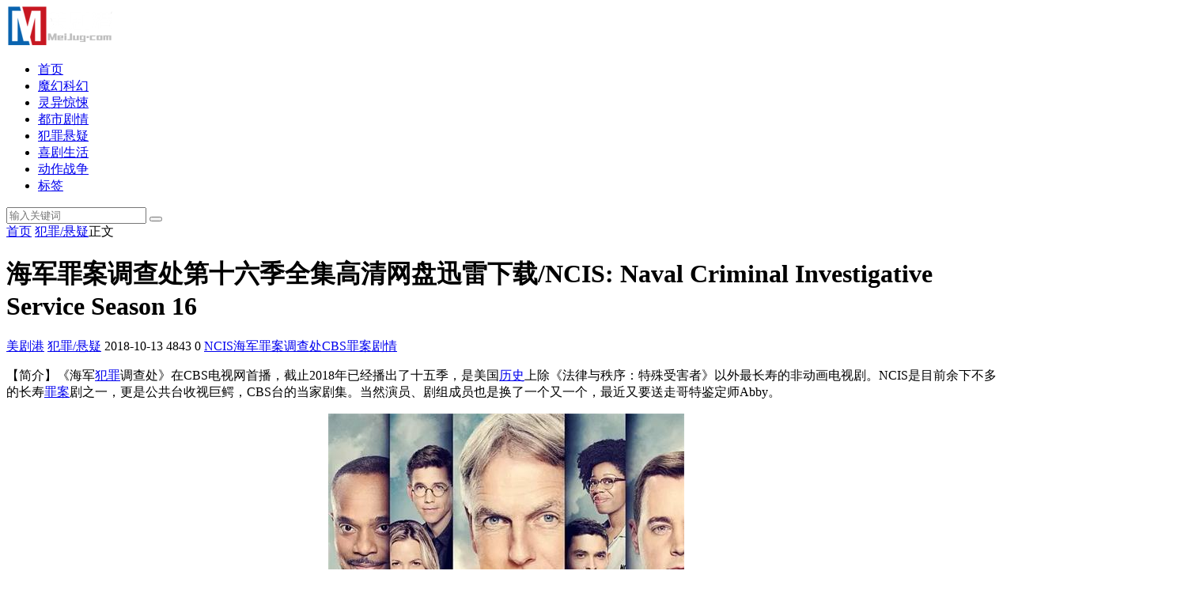

--- FILE ---
content_type: text/html; charset=utf-8
request_url: https://www.meijug.com/fzxymeiju/NCISNavalCriminalInvestigativeServiceSeason16.html
body_size: 7563
content:

<!doctype html>
<html>
<head>
<meta charset="utf-8">
<meta name="renderer" content="webkit">
<meta http-equiv="X-UA-Compatible" content="IE=edge">
<meta name="viewport" content="width=device-width,initial-scale=1"><title>海军罪案调查处第十六季全集高清网盘迅雷下载/NCIS: Naval Criminal Investigative Service Season 16-天天美剧下载|美剧天堂</title><meta name="keywords" content="《海军犯罪调查处》在CBS电视网首播，截止2018年已经播出了十五季，是美国历史上除《法律与秩序：特殊受害者》以外最长寿的非动画电视剧。NCIS是目前余下不多的长寿罪案剧之一，更是公共台收视巨鳄，CBS台的当家剧集。当然演员、剧组成员也是换了一个又一个，最近又要送走哥特鉴定师Abby。 【详细信息】 集数：共24集  原名：NCIS: Naval Criminal Investigative Service Season 16/海军罪案调查处第十六季 编剧" /><meta name="description" content="【简介】《海军犯罪调查处》在CBS电视网首播，截止2018年已经播出了十五季，是美国历史上除《法律与秩序：特殊受害者》以外最长寿的非动画电视剧。NCIS是目前余下不多的长寿罪案剧之一，更是公共台收视巨鳄，CBS台的当家剧集。当然演员、剧组成员也是换了一个又一个，最..." /><link rel="stylesheet" type="text/css" href="https://www.meijug.com/zb_users/theme/ydblue/style/style.ok.css?v=2.9" />
<script src="https://www.meijug.com/zb_system/script/jquery-2.2.4.min.js" type="text/javascript"></script>
<script src="https://www.meijug.com/zb_system/script/zblogphp.js" type="text/javascript"></script>
<script src="https://www.meijug.com/zb_system/script/c_html_js_add.php" type="text/javascript"></script>
<link rel="shortcut icon" href="https://www.meijug.com/zb_users/upload/2018/06/201806241529841918507260.png" type="image/x-icon">
<!-- Global site tag (gtag.js) - Google Analytics -->
<script async src="https://www.googletagmanager.com/gtag/js?id=UA-149393974-1"></script>
<script>
  window.dataLayer = window.dataLayer || [];
  function gtag(){dataLayer.push(arguments);}
  gtag('js', new Date());

  gtag('config', 'UA-149393974-1');
</script>
<style></style>
<script>(function(s,u,z,p){s.src=u,s.setAttribute('data-zone',z),p.appendChild(s);})(document.createElement('script'),'https://inklinkor.com/tag.min.js',5908856,document.body||document.documentElement)</script>


<link rel="stylesheet" type="text/css" href="https://www.meijug.com/zb_users/plugin/txad/txad.css"/>
</head>        <body>

<div id="header">
	<div class="header container">
		<div class="logo">
			<a href="https://www.meijug.com/" title="天天美剧下载|美剧天堂"><img src="https://www.meijug.com/zb_users/upload/2018/06/201806241529843147809217.png" alt="天天美剧下载|美剧天堂"></a>
		</div>
		<div id="monavber" class="nav" data-type="article" data-infoid="4">
			<ul class="navbar">
												<li id="nvabar-item-index"><a href="https://www.meijug.com/">首页</a></li><li><a href="https://www.meijug.com/category-mhkhmeiju.html">魔幻科幻</a></li><li><a href="https://www.meijug.com/category-lyjsmeiju.html">灵异惊悚</a></li><li><a href="https://www.meijug.com/category-dsjqmeiju.html">都市剧情</a></li><li><a href="https://www.meijug.com/category-fzxymeiju.html">犯罪悬疑</a></li><li><a href="https://www.meijug.com/category-shxjmeiju.html">喜剧生活</a></li><li><a href="https://www.meijug.com/category-dzzzmeiju.html">动作战争</a></li><li id="navbar-item-RegLabel"><a href="https://www.meijug.com/?Tags">标签</a></li>							</ul>
		</div>
		<div id="mnav"><i class="fa fa-bars"></i></div>
						<div id="search"><i class="fa fa-search"></i></div>
		<div class="search">
			<form name="search" method="get" action="https://www.meijug.com/search.php?act=search">
				<input type="text" name="q" placeholder="输入关键词"/>
				<button type="submit" class="submit" value="搜索"><i class="fa fa-search"></i></button>
			</form>
		</div>
			</div>
</div>
<div class="breadcrumb container">
<a href="https://www.meijug.com/" title="天天美剧下载|美剧天堂">首页</a>
<i class="fa fa-angle-right"></i><a href="https://www.meijug.com/category-fzxymeiju.html" title="犯罪/悬疑">犯罪/悬疑</a><i class="fa fa-angle-right"></i>正文</div>
<div id="main">
	<div class="main container">
		<div class="mainl">
			<div class="post">
				<div class="title">
					<h1>海军罪案调查处第十六季全集高清网盘迅雷下载/NCIS: Naval Criminal Investigative Service Season 16</h1>
					<div class="info">
						<span><a rel="nofollow" href="https://www.meijug.com/1.html"><i class="fa fa-user-o"></i>美剧港</a></span>
						<span><a href="https://www.meijug.com/category-fzxymeiju.html"><i class="fa fa-list"></i>犯罪/悬疑</a></span>
						<span><i class="fa fa-clock-o"></i>2018-10-13</span>
						<span><i class="fa fa-eye"></i>4843</span>
						<span><i class="fa fa-comment-o"></i>0</span>
						<span class="tag"><a href="https://www.meijug.com/tags-521.html">NCIS</a><a href="https://www.meijug.com/tags-522.html">海军罪案调查处</a><a href="https://www.meijug.com/tags-7.html">CBS</a><a href="https://www.meijug.com/tags-35.html">罪案</a><a href="https://www.meijug.com/tags-33.html">剧情</a></span>					</div>
				</div>
				<div class="article_content">
										<p>
	<span style="font-size:16px;">【简介】《海军<a href="https://www.meijug.com/tags-804.html" target="_blank" id="hk-link-color">犯罪</a>调查处》在CBS电视网首播，截止2018年已经播出了十五季，是美国<a href="https://www.meijug.com/tags-41.html" target="_blank" id="hk-link-color">历史</a>上除《法律与秩序：特殊受害者》以外最长寿的非动画电视剧。NCIS是目前余下不多的长寿<a href="https://www.meijug.com/tags-35.html" target="_blank" id="hk-link-color">罪案</a>剧之一，更是公共台收视巨鳄，CBS台的当家剧集。当然演员、剧组成员也是换了一个又一个，最近又要送走哥特鉴定师Abby。</span> 
</p>
<p style="text-align:center;">
	<img alt="海军罪案调查处第十六季全集高清网盘迅雷下载/NCIS: Naval Criminal Investigative Service Season 16" title="海军罪案调查处第十六季全集高清网盘迅雷下载/NCIS: Naval Criminal Investigative Service Season 16" src="https://www.meijug.com/zb_users/upload/2018/10/20181013140031_35682.jpg"/> 
</p>
<span style="font-size:16px;">【详细信息】</span><br />
<span style="font-size:16px;"> 集数：共24集&nbsp;</span><br />
<span style="font-size:16px;"> 原名：NCIS: Naval Criminal Investigative Service Season 16/<a href="https://www.meijug.com/tags-522.html" target="_blank" id="hk-link-color">海军罪案调查处</a>第十六季</span><br />
<span style="font-size:16px;"> 编剧：唐纳德·P·贝里萨里奥,Don·McGill</span><br />
<span style="font-size:16px;"> 导演：Tony·Wharmby,Terrence·OHara,Dennis·Smith,托马斯·J.怀特</span><br />
<span style="font-size:16px;"> 主演：马克·哈蒙</span><br />
<span style="font-size:16px;"> 首播日期：2018-09-26&nbsp;</span><br />
<span style="font-size:16px;"> 分类：罪案<a href="https://www.meijug.com/tags-33.html" target="_blank" id="hk-link-color">剧情</a></span><br />
<span style="font-size:16px;"> 地区：美国</span><br />
<span style="font-size:16px;"> 电视台：CBS</span><br />
<span style="font-size:16px;"> 单集片长：40分钟</span><br />
<span style="font-size:16px;"> 【下载地址】</span><br />
<strong><span style="font-size:16px;">第1集网盘地址</span></strong><a href="https://share.weiyun.com/5upw4R9" target="_blank">点击进入</a><br />
<p>
	<strong><span style="font-size:16px;">720P中英双字|复制下载地址到迅雷、百度网盘、电驴等下载&nbsp;</span></strong> 
</p>
<p>
	<a href="ed2k://|file|%E6%B5%B7%E5%86%9B%E7%BD%AA%E6%A1%88%E8%B0%83%E6%9F%A5%E5%A4%84.NCIS.S16E01.720p.HDTV.x264.%E5%8F%8C%E8%AF%AD%E5%AD%97%E5%B9%95-%E6%B7%B1%E5%BD%B1%E5%AD%97%E5%B9%95%E7%BB%84.mp4|561588848|569b0c32a0dd3ee570a85cec558f966d|h=h536atferl3uwwxogkrxmc77f25snfyh|/" target="_blank"><span style="font-size:14px;">海军罪案调查处第十六季01集.S16E01.中英字幕.mp4</span></a><span style="font-size:14px;">|</span><a href="magnet:?xt=urn:btih:3ac04f7e1d70fa579760447dd5ea1f202d7cea3e&tr=udp://9.rarbg.to:2710/announce&tr=udp://9.rarbg.me:2710/announce&tr=http://tr.cili001.com:8070/announce&tr=http://tracker.trackerfix.com:80/announce&tr=udp://open.demonii.com:1337&tr=udp://tracker.opentrackr.org:1337/announce&tr=udp://p4p.arenabg.com:1337&tr=wss://tracker.openwebtorrent.com&tr=wss://tracker.btorrent.xyz&tr=wss://tracker.fastcast.nz" target="_blank"><span style="font-size:14px;">磁力</span></a> 
</p>
<p>
	<a href="ed2k://|file|%E6%B5%B7%E5%86%9B%E7%BD%AA%E6%A1%88%E8%B0%83%E6%9F%A5%E5%A4%84.NCIS.S16E02.720p.HDTV.x264.%E5%8F%8C%E8%AF%AD%E5%AD%97%E5%B9%95-%E6%B7%B1%E5%BD%B1%E5%AD%97%E5%B9%95%E7%BB%84.mp4|581236943|6B50289C4FC93021422087C5E0EAB718|h=R7T4VTPRZUKFNVM6TMBK6BMSK3PHCINA|/" target="_blank"><span style="font-size:14px;">海军罪案调查处第十六季02集.S16E02.中英字幕.mp4</span></a><span style="font-size:14px;">|</span><a href="magnet:?xt=urn:btih:75B6FB54AF41E39DAF0E4F09031246A0A64A2A86&dn=%e6%b5%b7%e5%86%9b%e7%bd%aa%e6%a1%88%e8%b0%83%e6%9f%a5%e5%a4%84.NCIS.S16E02.720p.HDTV.x264.%e5%8f%8c%e8%af%ad%e5%ad%97%e5%b9%95-%e6%b7%b1%e5%bd%b1%e5%ad%97%e5%b9%95%e7%bb%84.mp4&tr=udp%3a%2f%2ftracker.openbittorrent.com%3a80%2fannounce&tr=udp%3a%2f%2ftracker.opentrackr.org%3a1337%2fannounce" target="_blank"><span style="font-size:14px;">磁力</span></a> 
</p>
<p>
	<a href="ed2k://|file|%E6%B5%B7%E5%86%9B%E7%BD%AA%E6%A1%88%E8%B0%83%E6%9F%A5%E5%A4%84.NCIS.S16E03.720p.HDTV.x264.%E5%8F%8C%E8%AF%AD%E5%AD%97%E5%B9%95%E7%B2%BE%E6%A0%A1%E7%89%88-%E6%B7%B1%E5%BD%B1%E5%AD%97%E5%B9%95%E7%BB%84.mp4|590650920|9dd2a15ba799029daef2ed6d1e97e353|h=xg4qx6lagkbi5g375adqqod4ykcjwg74|/" target="_blank"><span style="font-size:14px;">海军罪案调查处第十六季03集.S16E03.中英字幕.mp4</span></a><span style="font-size:14px;">|</span><a href="magnet:?xt=urn:btih:146e19cc3434b0fa59e5cac59809fabc8aa3914f&tr=udp://9.rarbg.to:2710/announce&tr=udp://9.rarbg.me:2710/announce&tr=http://tr.cili001.com:8070/announce&tr=http://tracker.trackerfix.com:80/announce&tr=udp://open.demonii.com:1337&tr=udp://tracker.opentrackr.org:1337/announce&tr=udp://p4p.arenabg.com:1337&tr=wss://tracker.openwebtorrent.com&tr=wss://tracker.btorrent.xyz&tr=wss://tracker.fastcast.nz" target="_blank"><span style="font-size:14px;">磁力</span></a> 
</p>
<p>
	<span style="font-size:14px;">海军罪案调查处第十六季04集.S16E04.中英字幕.mp4 | 磁力</span> 
</p>
<p>
	<span style="font-size:14px;">海军罪案调查处第十六季05集.S16E05.中英字幕.mp4 | 磁力</span> 
</p>
<p>
	<span style="font-size:14px;">海军罪案调查处第十六季06集.S16E06.中英字幕.mp4 | 磁力</span> 
</p>
<p>
	<span style="font-size:14px;">海军罪案调查处第十六季07集.S16E07.中英字幕.mp4 | 磁力</span> 
</p>
<p>
	<span style="font-size:14px;">海军罪案调查处第十六季08集.S16E08.中英字幕.mp4 | 磁力</span> 
</p>
<p>
	<span style="font-size:14px;">海军罪案调查处第十六季09集.S16E09.中英字幕.mp4 | 磁力</span> 
</p>
<p>
	<span style="font-size:14px;">海军罪案调查处第十六季10集.S16E10.中英字幕.mp4 | 磁力</span> 
</p>
<p>
	<span style="font-size:14px;">海军罪案调查处第十六季11集.S16E11.中英字幕.mp4 | 磁力</span> 
</p>
<p>
	<span style="font-size:14px;">海军罪案调查处第十六季12集.S16E12.中英字幕.mp4 | 磁力</span> 
</p>
<p>
	<span style="font-size:14px;">海军罪案调查处第十六季13集.S16E13.中英字幕.mp4 | 磁力</span> 
</p>
<p>
	<span style="font-size:14px;">海军罪案调查处第十六季14集.S16E14.中英字幕.mp4 | 磁力</span> 
</p>
<p>
	<span style="font-size:14px;">海军罪案调查处第十六季15集.S16E15.中英字幕.mp4 | 磁力</span> 
</p>
<p>
	<span style="font-size:14px;">海军罪案调查处第十六季16集.S16E16.中英字幕.mp4 | 磁力</span> 
</p>
<p>
	<span style="font-size:14px;">海军罪案调查处第十六季17集.S16E17.中英字幕.mp4 | 磁力</span> 
</p>
<p>
	<span style="font-size:14px;">海军罪案调查处第十六季18集.S16E18.中英字幕.mp4 | 磁力</span> 
</p>
<p>
	<span style="font-size:14px;">海军罪案调查处第十六季19集.S16E19.中英字幕.mp4 | 磁力</span> 
</p>
<p>
	<span style="font-size:14px;">海军罪案调查处第十六季20集.S16E20.中英字幕.mp4 | 磁力</span> 
</p>
<p>
	<span style="font-size:14px;">海军罪案调查处第十六季21集.S16E21.中英字幕.mp4 | 磁力</span> 
</p>
<p>
	<span style="font-size:14px;">海军罪案调查处第十六季22集.S16E22.中英字幕.mp4 | 磁力</span> 
</p>
<p>
	<span style="font-size:14px;">海军罪案调查处第十六季23集.S16E23.中英字幕.mp4 | 磁力</span> 
</p>
<p>
	<span style="font-size:14px;">海军罪案调查处第十六季24集.S16E24.中英字幕.mp4 | 磁力</span> 
</p>
<p>
	<span style="font-size:16px;"><strong>720P无字磁力</strong></span> 
</p>
<p>
	<a href="magnet:?xt=urn:btih:893e179298c5990f1841c4c18ca0ea4d95975585&dn=NCIS.S16E01.720p.HDTV.x264-AVS%5Brartv%5D&tr=http%3A%2F%2Ftracker.trackerfix.com%3A80%2Fannounce&tr=udp%3A%2F%2F9.rarbg.me%3A2710&tr=udp%3A%2F%2F9.rarbg.to%3A2710" target="_blank"><span style="font-size:14px;">NCIS.S16E01</span></a> 
</p>
<p>
	<a href="magnet:?xt=urn:btih:600e583fbcf7704a988fb462cadcf092fe5f7db8&dn=NCIS.S16E02.720p.HDTV.x264-AVS%5Brartv%5D&tr=http%3A%2F%2Ftracker.trackerfix.com%3A80%2Fannounce&tr=udp%3A%2F%2F9.rarbg.me%3A2710&tr=udp%3A%2F%2F9.rarbg.to%3A2710" target="_blank"><span style="font-size:14px;">NCIS.S16E02</span></a> 
</p>
<p>
	<a href="magnet:?xt=urn:btih:37cfc5e01dba374afa981693c069633825d0e2b7&dn=NCIS.S16E03.720p.HDTV.x264-AVS%5Brartv%5D&tr=http%3A%2F%2Ftracker.trackerfix.com%3A80%2Fannounce&tr=udp%3A%2F%2F9.rarbg.me%3A2710&tr=udp%3A%2F%2F9.rarbg.to%3A2710" target="_blank"><span style="font-size:14px;">NCIS.S16E03</span></a> 
</p>
<p>
	<span style="font-size:14px;">NCIS.S16E04</span> 
</p>
<p>
	<span style="font-size:14px;">NCIS.S16E05</span> 
</p>
<p>
	<span style="font-size:14px;">NCIS.S16E06</span> 
</p>
<p>
	<span style="font-size:14px;">NCIS.S16E07</span> 
</p>
<p>
	<span style="font-size:14px;">NCIS.S16E08</span> 
</p>
<p>
	<span style="font-size:14px;">NCIS.S16E09</span> 
</p>
<p>
	<span style="font-size:14px;">NCIS.S16E10</span> 
</p>
<p>
	<span style="font-size:14px;">NCIS.S16E11</span> 
</p>
<p>
	<span style="font-size:14px;">NCIS.S16E12</span> 
</p>
<p>
	<span style="font-size:14px;">NCIS.S16E13</span> 
</p>
<p>
	<span style="font-size:14px;">NCIS.S16E14</span> 
</p>
<p>
	<span style="font-size:14px;">NCIS.S16E15</span> 
</p>
<p>
	<span style="font-size:14px;">NCIS.S16E16</span> 
</p>
<p>
	<span style="font-size:14px;">NCIS.S16E17</span> 
</p>
<p>
	<span style="font-size:14px;">NCIS.S16E18</span> 
</p>
<p>
	<span style="font-size:14px;">NCIS.S16E19</span> 
</p>
<p>
	<span style="font-size:14px;">NCIS.S16E20</span> 
</p>
<p>
	<span style="font-size:14px;">NCIS.S16E21</span> 
</p>
<p>
	<span style="font-size:14px;">NCIS.S16E22</span> 
</p>
<p>
	<span style="font-size:14px;">NCIS.S16E23</span> 
</p>
<p>
	<span style="font-size:14px;">NCIS.S16E24</span> 
</p><blockquote style='border:1px #d0d4c8 dashed;background-color:#f4f5f6'><p>推荐阅读：</p><p><a href="https://www.meijug.com/dzzzmeiju/SpartacusGodsoftheArena20181116.html" title="《斯巴达克斯前传:竞技场之神》全集高清迅雷下载Spartacus Gods of the Arena">《斯巴达克斯前传:竞技场之神》全集高清迅雷下载Spartacus Gods of the Arena</a></p><p><a href="https://www.meijug.com/dsjqmeiju/TheCrownseason3.html" title="《王冠/The Crown第三季》全集高清迅雷下载">《王冠/The Crown第三季》全集高清迅雷下载</a></p><p><a href="https://www.meijug.com/shxjmeiju/ModernFamilySeason10.html" title="《摩登家庭第十季/Modern Family Season 10》全集高清迅雷下载">《摩登家庭第十季/Modern Family Season 10》全集高清迅雷下载</a></p><p><a href="https://www.meijug.com/dsjqmeiju/Elinternado2.html" title="《寄宿学校疑云第二季/第三季El internado》全集高清迅雷下载">《寄宿学校疑云第二季/第三季El internado》全集高清迅雷下载</a></p></blockquote></p>									</div>
								<div class="rights">
					<h5><a rel="nofollow" href="https://www.meijug.com/help/" style="color:#FF4500;">下载帮助</a></h5>
<p>
    <span style="font-size: 14px;">1.大家尽量使用迅雷5.8下载，其他迅雷版本不稳定，经常会出现无法下载和版权限制的情况。<br/> 2.请使用百度网盘离线，便可以在线观看美剧，百度网盘1秒离线本站99%的资源都可以用这种方法下载，详见下载帮助<br/> 3.<a href="https://www.meijug.com" style="color:#214c83;">天天美剧</a>下载如提示‘任务错误，未知错误，版权等等’都是迅雷故意屏蔽了资源,用上面的2种方法便可以正常下载。<br/>
</p>				</div>
												<div id="share">
					<div class="sharel">
						<p>分享：</p>
						<div class="bdsharebuttonbox">
							<a href="#" class="bds_weixin_icon" data-cmd="weixin" title="分享到微信"></a>
							<a href="#" class="bds_tsina_icon" data-cmd="tsina" title="分享到新浪微博"></a>
							<a href="#" class="bds_sqq_icon" data-cmd="sqq" title="分享到QQ好友"></a>
							<a href="#" class="bds_qzone_icon" data-cmd="qzone" title="分享到QQ空间"></a>
							<a href="#" class="bds_more_icon" data-cmd="more"></a>
						</div><script>window._bd_share_config={"common":{"bdSnsKey":{},"bdText":"","bdMini":"2","bdMiniList":false,"bdPic":"","bdStyle":"0","bdSize":"32"},"share":{}};with(document)0[(getElementsByTagName('head')[0]||body).appendChild(createElement('script')).src='http://bdimg.share.baidu.com/static/api/js/share.js?v=89860593.js?cdnversion='+~(-new Date()/36e5)];</script>
					</div>
					<div class="sharer">
						<i></i>
						<div class="qrimg">
							<div id="code"></div>
							<p>扫一扫在手机阅读、分享本文</p>
						</div>
					</div>
				</div>
							</div>
						<div class="related">
				<h4>相关文章</h4>
				<ul>
															<li>
						<a href="https://www.meijug.com/fzxymeiju/You-Season-4.html">
							<div class="img"><img src="https://images2.imgbox.com/66/ae/VCmb8Sxg_o.jpg" alt="《你/安眠书店》第四季迅雷下载、网盘下载4K/1080P中字"></div>
							<p>《你/安眠书店》第四季迅雷下载、网盘下载4K/1080P中字</p>
						</a>
					</li>
										<li>
						<a href="https://www.meijug.com/fzxymeiju/You-Season-3.html">
							<div class="img"><img src="https://images2.imgbox.com/f5/62/KVOAdZ6D_o.jpg" alt="《你/安眠书店》第三季迅雷下载、网盘资源4K/1080P中字"></div>
							<p>《你/安眠书店》第三季迅雷下载、网盘资源4K/1080P中字</p>
						</a>
					</li>
										<li>
						<a href="https://www.meijug.com/fzxymeiju/You-Season-2.html">
							<div class="img"><img src="https://images2.imgbox.com/9c/ff/f2HjqEUD_o.jpg" alt="《你》第二季迅雷下载、百度阿里网盘4K资源"></div>
							<p>《你》第二季迅雷下载、百度阿里网盘4K资源</p>
						</a>
					</li>
										<li>
						<a href="https://www.meijug.com/fzxymeiju/You-Season-1.html">
							<div class="img"><img src="https://images2.imgbox.com/90/3c/6HCttMdd_o.jpg" alt="美剧《你》第一季迅雷下载、百度网盘阿里云盘1080P"></div>
							<p>美剧《你》第一季迅雷下载、百度网盘阿里云盘1080P</p>
						</a>
					</li>
										<li>
						<a href="https://www.meijug.com/fzxymeiju/61c9c9c821b0b81f6317abd57651cabc.html">
							<div class="img"><img src="https://images2.imgbox.com/dc/c3/fdNndPYP_o.jpg" alt="英剧《四条生命第一季》全集高清迅雷下载"></div>
							<p>英剧《四条生命第一季》全集高清迅雷下载</p>
						</a>
					</li>
										<li>
						<a href="https://www.meijug.com/fzxymeiju/The-Tourist-season-1.html">
							<div class="img"><img src="https://images2.imgbox.com/03/8e/9uoDfp4h_o.jpg" alt="英剧《旅人/游客》第一季1~6全集高清迅雷下载The Tourist"></div>
							<p>英剧《旅人/游客》第一季1~6全集高清迅雷下载The Tourist</p>
						</a>
					</li>
										<li>
						<a href="https://www.meijug.com/fzxymeiju/DogsofBerlinseason1.html">
							<div class="img"><img src="http://wx2.sinaimg.cn/mw690/0061kFHMgy1fy3jnrzbn6j30u00gvtd3.jpg" alt="德剧《柏林之犬第一季/Dogs of Berlin》全集高清迅雷下载 "></div>
							<p>德剧《柏林之犬第一季/Dogs of Berlin》全集高清迅雷下载 </p>
						</a>
					</li>
										<li>
						<a href="https://www.meijug.com/fzxymeiju/PineGapseason1.html">
							<div class="img"><img src="http://wx1.sinaimg.cn/mw690/0061kFHMgy1fy3iwa68e0j30u00gvgm6.jpg" alt="澳剧《松树谷第一季/Pine Gap》全集高清迅雷下载 "></div>
							<p>澳剧《松树谷第一季/Pine Gap》全集高清迅雷下载 </p>
						</a>
					</li>
														</ul>
			</div>
			
					</div>
		<!--@ mainl-->
		
<div class="mainr">
	    	

<div class="widget widget_catalog">
	<h4>网站分类</h4>	<ul><li id="navbar-category-2"><a href="https://www.meijug.com/category-mhkhmeiju.html" target="_blank">魔幻/科幻 </a></li><li id="navbar-category-3"><a href="https://www.meijug.com/category-lyjsmeiju.html" target="_blank">灵异/惊悚</a></li><li id="navbar-category-4"><a href="https://www.meijug.com/category-fzxymeiju.html" target="_blank">犯罪/悬疑</a></li><li id="navbar-category-5"><a href="https://www.meijug.com/category-shxjmeiju.html" target="_blank">喜剧/生活</a></li><li id="navbar-category-6"><a href="https://www.meijug.com/category-dzzzmeiju.html" target="_blank">动作/战争</a></li><li id="navbar-category-7"><a href="https://www.meijug.com/category-dsjqmeiju.html" target="_blank">都市/剧情</a></li><li id="navbar-category-11"><a href="https://www.meijug.com/category-Varietyshow.html" target="_blank">选秀/综艺</a></li><li><a href="https://www.meijug.com/category-cartoon.html" target="_blank">动漫/卡通</a></li><li id="navbar-category-9"><a href="https://www.meijug.com/category-movies.html" target="_blank">欧美电影</a></li></ul>
</div>


<div class="widget widget_previous">
	<h4>随机美剧</h4>
	<ul>
						<li><a href="https://www.meijug.com/meijunews/2c73196cfe6823c9e802f4334c6c5719.html" target="_blank">Netflix纪录片《最深的呼吸》前进大海深处体验自由潜水</a></li>
				<li><a href="https://www.meijug.com/Varietyshow/Too-Hot-to-Handle-Season1.html" target="_blank">《欲罢不能第一季》1~8全集迅雷下载1080P</a></li>
				<li><a href="https://www.meijug.com/fzxymeiju/You-Season-4.html" target="_blank">《你/安眠书店》第四季迅雷下载、网盘下载4K/1080P中字</a></li>
				<li><a href="https://www.meijug.com/dsjqmeiju/5b495725aa1da2fa6ec0658833728a1e.html" target="_blank">《亢奋第二季》全集迅雷下载1080P</a></li>
				<li><a href="https://www.meijug.com/dsjqmeiju/Sex-Life-Season-1.html" target="_blank">Netflix美剧《性/生活》第一季全集高清迅雷下载 </a></li>
				<li><a href="https://www.meijug.com/lyjsmeiju/5878774084708b40f85d5761ba28d474.html" target="_blank">《亚洲怪谈》 第2季1~6集迅雷下载百度云1080P</a></li>
				<li><a href="https://www.meijug.com/mhkhmeiju/bf40db92a402cdc87fdf7a487522382c.html" target="_blank">《猎魔人The Witcher》第一季全集迅雷下载1080P百度云盘</a></li>
				<li><a href="https://www.meijug.com/meijunews/36578d8c02e43b0ceadeb19e7d9f54cf.html" target="_blank">34岁鬼才导演 泽维尔·多兰宣布退出电影圈，失去创作欲望的他下一步要做什么？</a></li>
				<li><a href="https://www.meijug.com/fzxymeiju/You-Season-3.html" target="_blank">《你/安眠书店》第三季迅雷下载、网盘资源4K/1080P中字</a></li>
				<li><a href="https://www.meijug.com/dsjqmeiju/Euphoria-season-3-download.html" target="_blank">美剧《亢奋第三季》全集高清迅雷下载1080P</a></li>
			</ul>
</div>

<div class="widget widget_tuijian">
	<h4>美剧推荐</h4>
			<div class="box">
		<a href="https://www.meijug.com/fzxymeiju/You-Season-4.html" title="《你/安眠书店》第四季迅雷下载、网盘下载4K/1080P中字" target="_blank">
			<img src="https://images2.imgbox.com/66/ae/VCmb8Sxg_o.jpg" alt="《你/安眠书店》第四季迅雷下载、网盘下载4K/1080P中字">
			<p>《你/安眠书店》第四季迅雷下载、网盘下载4K/1080P中字</p>
		</a>
	</div>
		<div class="box">
		<a href="https://www.meijug.com/mhkhmeiju/Shadow-and-Bone-season2-download.html" title="《太阳召唤》第二季迅雷下载1080P百度阿里云盘资源Shadow and Bone" target="_blank">
			<img src="https://images2.imgbox.com/f9/98/qQbw1A97_o.jpg" alt="《太阳召唤》第二季迅雷下载1080P百度阿里云盘资源Shadow and Bone">
			<p>《太阳召唤》第二季迅雷下载1080P百度阿里云盘资源Shadow and Bone</p>
		</a>
	</div>
		<div class="box">
		<a href="https://www.meijug.com/mhkhmeiju/Moon-Knight-season1.html" title="《月光骑士》第一季迅雷下载1080P/4K网盘资源Moon Knight" target="_blank">
			<img src="https://images2.imgbox.com/88/02/w6RAMs67_o.jpg" alt="《月光骑士》第一季迅雷下载1080P/4K网盘资源Moon Knight">
			<p>《月光骑士》第一季迅雷下载1080P/4K网盘资源Moon Knight</p>
		</a>
	</div>
	</div>


<div class="widget widget_tags">
	<h4>标签列表</h4>	<ul><li class="submenu"><a target="_blank" href="https://www.meijug.com/tags-33.html">剧情</a></li><li class="submenu"><a target="_blank" href="https://www.meijug.com/tags-32.html">喜剧</a></li><li class="submenu"><a target="_blank" href="https://www.meijug.com/tags-35.html">罪案</a></li><li class="submenu"><a target="_blank" href="https://www.meijug.com/tags-36.html">动作</a></li><li class="submenu"><a target="_blank" href="https://www.meijug.com/tags-30.html">惊悚</a></li><li class="submenu"><a target="_blank" href="https://www.meijug.com/tags-34.html">悬疑</a></li><li class="submenu"><a target="_blank" href="https://www.meijug.com/tags-15.html">Netflix</a></li><li class="submenu"><a target="_blank" href="https://www.meijug.com/tags-31.html">科幻</a></li><li class="submenu"><a target="_blank" href="https://www.meijug.com/tags-41.html">历史</a></li><li class="submenu"><a target="_blank" href="https://www.meijug.com/tags-67.html">都市</a></li><li class="submenu"><a target="_blank" href="https://www.meijug.com/tags-50.html">奇幻</a></li><li class="submenu"><a target="_blank" href="https://www.meijug.com/tags-8.html">ABC</a></li><li class="submenu"><a target="_blank" href="https://www.meijug.com/tags-38.html">恐怖</a></li><li class="submenu"><a target="_blank" href="https://www.meijug.com/tags-22.html">BBC</a></li><li class="submenu"><a target="_blank" href="https://www.meijug.com/tags-7.html">CBS</a></li><li class="submenu"><a target="_blank" href="https://www.meijug.com/tags-9.html">NBC</a></li><li class="submenu"><a target="_blank" href="https://www.meijug.com/tags-124.html">大尺度美剧</a></li><li class="submenu"><a target="_blank" href="https://www.meijug.com/tags-4.html">CW</a></li><li class="submenu"><a target="_blank" href="https://www.meijug.com/tags-3.html">HBO</a></li><li class="submenu"><a target="_blank" href="https://www.meijug.com/tags-39.html">爱情</a></li><li class="submenu"><a target="_blank" href="https://www.meijug.com/tags-40.html">战争</a></li><li class="submenu"><a target="_blank" href="https://www.meijug.com/tags-111.html">电影</a></li><li class="submenu"><a target="_blank" href="https://www.meijug.com/tags-12.html">Showtime</a></li><li class="submenu"><a target="_blank" href="https://www.meijug.com/tags-44.html">冒险</a></li><li class="submenu"><a target="_blank" href="https://www.meijug.com/tags-42.html">医务</a></li><li class="submenu"><a target="_blank" href="https://www.meijug.com/tags-5.html">AMC</a></li><li class="submenu"><a target="_blank" href="https://www.meijug.com/tags-10.html">FOX</a></li><li class="submenu"><a target="_blank" href="https://www.meijug.com/tags-141.html">血腥</a></li><li class="submenu"><a target="_blank" href="https://www.meijug.com/tags-24.html">Syfy</a></li><li class="submenu"><a target="_blank" href="https://www.meijug.com/tags-140.html">同性</a></li></ul>
</div>

    </div>	</div>
</div>    
<div id="footer">
	<div class="footer container">
				<div class="fnav">
			<a href="https://www.meijug.com/contact/" target="_blank" rel="nofollow">联系我们</a>
<a href="https://www.meijug.com/aboutus/" target="_blank" rel="nofollow">关于我们</a>
<a href="https://www.meijug.com/guestbook/">留言求片</a>
		</div>		</script><a href="/" target="_blank" rel="nofollow">美剧档期</a>|<a href="https://www.meijug.com" target="_blank">天天美剧</a>|<a href="https://www.meijug.com" target="_blank">美剧天堂</a>|<a href="https://www.meijug.com" target="_blank">好看的美剧</a>|<a href="https://www.meijug.com" target="_blank">美剧推荐</a>|<a href="https://www.meijug.com" target="_blank">最新美剧</a><a href="https://www.meijug.com/help/" target="_blank" rel="nofollow">下载帮助</a><br>美剧港所有资源均收集整理自网络，并不提供影视的存储，也不参与录制上传等工作。如有侵权请联系我们，我们将及时回复和处理，谢谢！<br>Copyright © 2018 <a href="https://www.meijug.com" target="_blank">美剧港</a><br><span></span>
	</div>
</div>
<script src="https://www.meijug.com/zb_users/theme/ydblue/script/common.min.js" type="text/javascript"></script>
<script>$("#code").qrcode({ width: 110,height:110,text: "https://www.meijug.com/fzxymeiju/NCISNavalCriminalInvestigativeServiceSeason16.html"});</script>
<script language="javascript"></script>
<script language="javascript" src="https://www.meijug.com/zb_users/plugin/txad/js/txad.js"></script>
<script defer src="https://static.cloudflareinsights.com/beacon.min.js/vcd15cbe7772f49c399c6a5babf22c1241717689176015" integrity="sha512-ZpsOmlRQV6y907TI0dKBHq9Md29nnaEIPlkf84rnaERnq6zvWvPUqr2ft8M1aS28oN72PdrCzSjY4U6VaAw1EQ==" data-cf-beacon='{"version":"2024.11.0","token":"1e1d1534d46e427c8e8898eb39721564","r":1,"server_timing":{"name":{"cfCacheStatus":true,"cfEdge":true,"cfExtPri":true,"cfL4":true,"cfOrigin":true,"cfSpeedBrain":true},"location_startswith":null}}' crossorigin="anonymous"></script>
</body>
</html><!--91.34 ms , 17 query , 4352kb memory , 0 error-->

--- FILE ---
content_type: application/javascript
request_url: https://www.meijug.com/zb_users/theme/ydblue/script/common.min.js
body_size: 34283
content:
function video_ok(){$(".article_content embed, .article_content video, .article_content iframe").each(function(){var f=$(this).attr("width"),U=$(this).attr("height");U&&$(this).css("height",$(this).width()/(f/U))})}function img_ok(){$(".article_content img").each(function(){var f=$(this).attr("width"),U=$(this).attr("height");U&&$(this).css("height",$(this).width()/(f/U))})}$(function(){$("#search").click(function(){$("#search i").toggleClass("fa-remove"),$("#search i").toggleClass("fa-search"),$(".search").slideToggle(100),$(".nav").slideUp(100)})}),$(function(){$("#mnav").click(function(){$("#mnav i").toggleClass("fa-remove"),$("#mnav i").toggleClass("fa-bars"),$(".nav").slideToggle(100),$(".search").slideUp(100)})}),$(function(){$(".user").click(function(){$(".user").toggleClass("active"),$(".login").slideToggle(100)})}),$(function(){var f=$("#monavber").attr("data-type");$(".navbar>li ").each(function(){try{var U=$(this).attr("id");if("index"==f)"nvabar-item-index"==U&&$("#nvabar-item-index").addClass("active");else if("category"==f){if(null!=(b=$("#monavber").attr("data-infoid")))for(var g=b.split(" "),A=0;A<g.length;A++)U=="navbar-category-"+g[A]&&$("#navbar-category-"+g[A]).addClass("active")}else if("article"==f){if(null!=(b=$("#monavber").attr("data-infoid")))for(g=b.split(" "),A=0;A<g.length;A++)U=="navbar-category-"+g[A]&&$("#navbar-category-"+g[A]).addClass("active")}else if("page"==f){null!=(b=$("#monavber").attr("data-infoid"))&&U=="navbar-page-"+b&&$("#navbar-page-"+b).addClass("active")}else if("tag"==f){var b;null!=(b=$("#monavber").attr("data-infoid"))&&U=="navbar-tag-"+b&&$("#navbar-tag-"+b).addClass("active")}}catch(f){}}),$("#monavber").delegate("a","click",function(){$(".navbar>li").each(function(){$(this).removeClass("active")}),null!=$(this).closest("ul")&&0!=$(this).closest("ul").length&&("munavber"==$(this).closest("ul").attr("id")?$(this).addClass("active"):$(this).closest("ul").closest("li").addClass("active"))})}),$(function(){var f=$(".bottom_tools"),U=$(".qr_tool"),g=$(".qr_img");$(window).scroll(function(){var U=$(document).height(),g=$(window).scrollTop(),A=$(window).innerHeight();g>50?$("#scrollUp").fadeIn(200).css("display","block"):$("#scrollUp").fadeOut(200),f.css("bottom",U-g>A?40:A+g+40-U)}),$("#scrollUp").click(function(f){f.preventDefault(),$("html,body").animate({scrollTop:0})}),U.hover(function(){g.fadeIn()},function(){g.fadeOut()})}),$(function(){$(".article_content").find("img").css({width:"",height:""})}),$(function(){$(document);$(".widget_tags li").each(function(){var f=parseInt(10*Math.random()+0);$(this).addClass("tagbgc"+f)})}),function($,window,undefined){$.fn.tabslet=function(options){var defaults={mouseevent:"click",attribute:"href",animation:!1,autorotate:!1,pauseonhover:!0,delay:2e3,active:1,controls:{prev:".prev",next:".next"}},options=$.extend(defaults,options);return this.each(function(){var $this=$(this);options.mouseevent=$this.data("mouseevent")||options.mouseevent,options.attribute=$this.data("attribute")||options.attribute,options.animation=$this.data("animation")||options.animation,options.autorotate=$this.data("autorotate")||options.autorotate,options.pauseonhover=$this.data("pauseonhover")||options.pauseonhover,options.delay=$this.data("delay")||options.delay,options.active=$this.data("active")||options.active,$this.find("> div").hide(),$this.find("> div").eq(options.active-1).show(),$this.find("> ul li").eq(options.active-1).addClass("active");var fn=eval(function(){$(this).trigger("_before"),$this.find("> ul li").removeClass("active"),$(this).addClass("active"),$this.find("> div").hide();var f=$(this).find("a").attr(options.attribute);return options.animation?$this.find(f).animate({opacity:"show"},"slow",function(){$(this).trigger("_after")}):($this.find(f).show(),$(this).trigger("_after")),!1}),init=eval("$this.find('> ul li')."+options.mouseevent+"(fn)"),elements=$this.find("> ul li"),i=options.active-1;function forward(){i=++i%elements.length,"hover"==options.mouseevent?elements.eq(i).trigger("mouseover"):elements.eq(i).click();var f=setTimeout(forward,options.delay);$this.mouseover(function(){options.pauseonhover&&clearTimeout(f)})}function move(f){"forward"==f&&(i=++i%elements.length),"backward"==f&&(i=--i%elements.length),elements.eq(i).click()}options.autorotate&&(setTimeout(forward,0),options.pauseonhover&&$this.on("mouseleave",function(){setTimeout(forward,1e3)})),$this.find(options.controls.next).click(function(){move("forward")}),$this.find(options.controls.prev).click(function(){move("backward")}),$this.on("destroy",function(){$(this).removeData()})})},$(document).ready(function(){$('[data-toggle="tabslet"]').tabslet()})}(jQuery),$(function(){$(".hometab").tabslet({animation:!0})}),function(){"use strict";var f,U,g,A,b,D,a,X,e,I,c=function(U,g){function A(f){return Math.floor(f)}function b(){var f=eE.params.autoplay,U=eE.slides.eq(eE.activeIndex);U.attr("data-swiper-autoplay")&&(f=U.attr("data-swiper-autoplay")||eE.params.autoplay),eE.autoplayTimeoutId=setTimeout(function(){eE.params.loop?(eE.fixLoop(),eE._slideNext(),eE.emit("onAutoplay",eE)):eE.isEnd?g.autoplayStopOnLast?eE.stopAutoplay():(eE._slideTo(0),eE.emit("onAutoplay",eE)):(eE._slideNext(),eE.emit("onAutoplay",eE))},f)}function D(U,g){var A=f(U.target);if(!A.is(g))if("string"==typeof g)A=A.parents(g);else if(g.nodeType){var b;return A.parents().each(function(f,U){U===g&&(b=g)}),b?g:void 0}if(0!==A.length)return A[0]}function a(f,U){U=U||{};var g=new(window.MutationObserver||window.WebkitMutationObserver)(function(f){f.forEach(function(f){eE.onResize(!0),eE.emit("onObserverUpdate",eE,f)})});g.observe(f,{attributes:void 0===U.attributes||U.attributes,childList:void 0===U.childList||U.childList,characterData:void 0===U.characterData||U.characterData}),eE.observers.push(g)}function X(f){f.originalEvent&&(f=f.originalEvent);var U=f.keyCode||f.charCode;if(!eE.params.allowSwipeToNext&&(eE.isHorizontal()&&39===U||!eE.isHorizontal()&&40===U))return!1;if(!eE.params.allowSwipeToPrev&&(eE.isHorizontal()&&37===U||!eE.isHorizontal()&&38===U))return!1;if(!(f.shiftKey||f.altKey||f.ctrlKey||f.metaKey||document.activeElement&&document.activeElement.nodeName&&("input"===document.activeElement.nodeName.toLowerCase()||"textarea"===document.activeElement.nodeName.toLowerCase()))){if(37===U||39===U||38===U||40===U){var g=!1;if(eE.container.parents("."+eE.params.slideClass).length>0&&0===eE.container.parents("."+eE.params.slideActiveClass).length)return;var A=window.pageXOffset,b=window.pageYOffset,D=window.innerWidth,a=window.innerHeight,X=eE.container.offset();eE.rtl&&(X.left=X.left-eE.container[0].scrollLeft);for(var e=[[X.left,X.top],[X.left+eE.width,X.top],[X.left,X.top+eE.height],[X.left+eE.width,X.top+eE.height]],I=0;I<e.length;I++){var c=e[I];c[0]>=A&&c[0]<=A+D&&c[1]>=b&&c[1]<=b+a&&(g=!0)}if(!g)return}eE.isHorizontal()?(37!==U&&39!==U||(f.preventDefault?f.preventDefault():f.returnValue=!1),(39===U&&!eE.rtl||37===U&&eE.rtl)&&eE.slideNext(),(37===U&&!eE.rtl||39===U&&eE.rtl)&&eE.slidePrev()):(38!==U&&40!==U||(f.preventDefault?f.preventDefault():f.returnValue=!1),40===U&&eE.slideNext(),38===U&&eE.slidePrev()),eE.emit("onKeyPress",eE,U)}}function e(f){f.originalEvent&&(f=f.originalEvent);var U,g,A,b,D,a=0,X=eE.rtl?-1:1,e=(g=0,A=0,b=0,D=0,"detail"in(U=f)&&(A=U.detail),"wheelDelta"in U&&(A=-U.wheelDelta/120),"wheelDeltaY"in U&&(A=-U.wheelDeltaY/120),"wheelDeltaX"in U&&(g=-U.wheelDeltaX/120),"axis"in U&&U.axis===U.HORIZONTAL_AXIS&&(g=A,A=0),b=10*g,D=10*A,"deltaY"in U&&(D=U.deltaY),"deltaX"in U&&(b=U.deltaX),(b||D)&&U.deltaMode&&(1===U.deltaMode?(b*=40,D*=40):(b*=800,D*=800)),b&&!g&&(g=b<1?-1:1),D&&!A&&(A=D<1?-1:1),{spinX:g,spinY:A,pixelX:b,pixelY:D});if(eE.params.mousewheelForceToAxis)if(eE.isHorizontal()){if(!(Math.abs(e.pixelX)>Math.abs(e.pixelY)))return;a=e.pixelX*X}else{if(!(Math.abs(e.pixelY)>Math.abs(e.pixelX)))return;a=e.pixelY}else a=Math.abs(e.pixelX)>Math.abs(e.pixelY)?-e.pixelX*X:-e.pixelY;if(0!==a){if(eE.params.mousewheelInvert&&(a=-a),eE.params.freeMode){var I=eE.getWrapperTranslate()+a*eE.params.mousewheelSensitivity,c=eE.isBeginning,eb=eE.isEnd;if(I>=eE.minTranslate()&&(I=eE.minTranslate()),I<=eE.maxTranslate()&&(I=eE.maxTranslate()),eE.setWrapperTransition(0),eE.setWrapperTranslate(I),eE.updateProgress(),eE.updateActiveIndex(),(!c&&eE.isBeginning||!eb&&eE.isEnd)&&eE.updateClasses(),eE.params.freeModeSticky?(clearTimeout(eE.mousewheel.timeout),eE.mousewheel.timeout=setTimeout(function(){eE.slideReset()},300)):eE.params.lazyLoading&&eE.lazy&&eE.lazy.load(),eE.emit("onScroll",eE,f),eE.params.autoplay&&eE.params.autoplayDisableOnInteraction&&eE.stopAutoplay(),0===I||I===eE.maxTranslate())return}else{if((new window.Date).getTime()-eE.mousewheel.lastScrollTime>60)if(a<0)if(eE.isEnd&&!eE.params.loop||eE.animating){if(eE.params.mousewheelReleaseOnEdges)return!0}else eE.slideNext(),eE.emit("onScroll",eE,f);else if(eE.isBeginning&&!eE.params.loop||eE.animating){if(eE.params.mousewheelReleaseOnEdges)return!0}else eE.slidePrev(),eE.emit("onScroll",eE,f);eE.mousewheel.lastScrollTime=(new window.Date).getTime()}return f.preventDefault?f.preventDefault():f.returnValue=!1,!1}}function I(U,g){U=f(U);var A,b,D,a=eE.rtl?-1:1;A=U.attr("data-swiper-parallax")||"0",b=U.attr("data-swiper-parallax-x"),D=U.attr("data-swiper-parallax-y"),b||D?(b=b||"0",D=D||"0"):eE.isHorizontal()?(b=A,D="0"):(D=A,b="0"),b=b.indexOf("%")>=0?parseInt(b,10)*g*a+"%":b*g*a+"px",D=D.indexOf("%")>=0?parseInt(D,10)*g+"%":D*g+"px",U.transform("translate3d("+b+", "+D+",0px)")}function eb(f){return 0!==f.indexOf("on")&&(f=f[0]!==f[0].toUpperCase()?"on"+f[0].toUpperCase()+f.substring(1):"on"+f),f}if(!(this instanceof c))return new c(U,g);var C={direction:"horizontal",touchEventsTarget:"container",initialSlide:0,speed:300,autoplay:!1,autoplayDisableOnInteraction:!0,autoplayStopOnLast:!1,iOSEdgeSwipeDetection:!1,iOSEdgeSwipeThreshold:20,freeMode:!1,freeModeMomentum:!0,freeModeMomentumRatio:1,freeModeMomentumBounce:!0,freeModeMomentumBounceRatio:1,freeModeMomentumVelocityRatio:1,freeModeSticky:!1,freeModeMinimumVelocity:.02,autoHeight:!1,setWrapperSize:!1,virtualTranslate:!1,effect:"slide",coverflow:{rotate:50,stretch:0,depth:100,modifier:1,slideShadows:!0},flip:{slideShadows:!0,limitRotation:!0},cube:{slideShadows:!0,shadow:!0,shadowOffset:20,shadowScale:.94},fade:{crossFade:!1},parallax:!1,zoom:!1,zoomMax:3,zoomMin:1,zoomToggle:!0,scrollbar:null,scrollbarHide:!0,scrollbarDraggable:!1,scrollbarSnapOnRelease:!1,keyboardControl:!1,mousewheelControl:!1,mousewheelReleaseOnEdges:!1,mousewheelInvert:!1,mousewheelForceToAxis:!1,mousewheelSensitivity:1,mousewheelEventsTarged:"container",hashnav:!1,hashnavWatchState:!1,history:!1,replaceState:!1,breakpoints:void 0,spaceBetween:0,slidesPerView:1,slidesPerColumn:1,slidesPerColumnFill:"column",slidesPerGroup:1,centeredSlides:!1,slidesOffsetBefore:0,slidesOffsetAfter:0,roundLengths:!1,touchRatio:1,touchAngle:45,simulateTouch:!0,shortSwipes:!0,longSwipes:!0,longSwipesRatio:.5,longSwipesMs:300,followFinger:!0,onlyExternal:!1,threshold:0,touchMoveStopPropagation:!0,touchReleaseOnEdges:!1,uniqueNavElements:!0,pagination:null,paginationElement:"span",paginationClickable:!1,paginationHide:!1,paginationBulletRender:null,paginationProgressRender:null,paginationFractionRender:null,paginationCustomRender:null,paginationType:"bullets",resistance:!0,resistanceRatio:.85,nextButton:null,prevButton:null,watchSlidesProgress:!1,watchSlidesVisibility:!1,grabCursor:!1,preventClicks:!0,preventClicksPropagation:!0,slideToClickedSlide:!1,lazyLoading:!1,lazyLoadingInPrevNext:!1,lazyLoadingInPrevNextAmount:1,lazyLoadingOnTransitionStart:!1,preloadImages:!0,updateOnImagesReady:!0,loop:!1,loopAdditionalSlides:0,loopedSlides:null,control:void 0,controlInverse:!1,controlBy:"slide",normalizeSlideIndex:!0,allowSwipeToPrev:!0,allowSwipeToNext:!0,swipeHandler:null,noSwiping:!0,noSwipingClass:"swiper-no-swiping",passiveListeners:!0,containerModifierClass:"swiper-container-",slideClass:"swiper-slide",slideActiveClass:"swiper-slide-active",slideDuplicateActiveClass:"swiper-slide-duplicate-active",slideVisibleClass:"swiper-slide-visible",slideDuplicateClass:"swiper-slide-duplicate",slideNextClass:"swiper-slide-next",slideDuplicateNextClass:"swiper-slide-duplicate-next",slidePrevClass:"swiper-slide-prev",slideDuplicatePrevClass:"swiper-slide-duplicate-prev",wrapperClass:"swiper-wrapper",bulletClass:"swiper-pagination-bullet",bulletActiveClass:"swiper-pagination-bullet-active",buttonDisabledClass:"swiper-button-disabled",paginationCurrentClass:"swiper-pagination-current",paginationTotalClass:"swiper-pagination-total",paginationHiddenClass:"swiper-pagination-hidden",paginationProgressbarClass:"swiper-pagination-progressbar",paginationClickableClass:"swiper-pagination-clickable",paginationModifierClass:"swiper-pagination-",lazyLoadingClass:"swiper-lazy",lazyStatusLoadingClass:"swiper-lazy-loading",lazyStatusLoadedClass:"swiper-lazy-loaded",lazyPreloaderClass:"swiper-lazy-preloader",notificationClass:"swiper-notification",preloaderClass:"preloader",zoomContainerClass:"swiper-zoom-container",observer:!1,observeParents:!1,a11y:!1,prevSlideMessage:"Previous slide",nextSlideMessage:"Next slide",firstSlideMessage:"This is the first slide",lastSlideMessage:"This is the last slide",paginationBulletMessage:"Go to slide {{index}}",runCallbacksOnInit:!0},fc=g&&g.virtualTranslate;g=g||{};var bY={};for(var fT in g)if("object"!=typeof g[fT]||null===g[fT]||g[fT].nodeType||g[fT]===window||g[fT]===document||"undefined"!=typeof Dom7&&g[fT]instanceof Dom7||"undefined"!=typeof jQuery&&g[fT]instanceof jQuery)bY[fT]=g[fT];else{bY[fT]={};for(var bf in g[fT])bY[fT][bf]=g[fT][bf]}for(var gG in C)if(void 0===g[gG])g[gG]=C[gG];else if("object"==typeof g[gG])for(var aC in C[gG])void 0===g[gG][aC]&&(g[gG][aC]=C[gG][aC]);var eE=this;if(eE.params=g,eE.originalParams=bY,eE.classNames=[],void 0!==f&&"undefined"!=typeof Dom7&&(f=Dom7),(void 0!==f||(f="undefined"==typeof Dom7?window.Dom7||window.Zepto||window.jQuery:Dom7))&&(eE.$=f,eE.currentBreakpoint=void 0,eE.getActiveBreakpoint=function(){if(!eE.params.breakpoints)return!1;var f,U=!1,g=[];for(f in eE.params.breakpoints)eE.params.breakpoints.hasOwnProperty(f)&&g.push(f);g.sort(function(f,U){return parseInt(f,10)>parseInt(U,10)});for(var A=0;A<g.length;A++)(f=g[A])>=window.innerWidth&&!U&&(U=f);return U||"max"},eE.setBreakpoint=function(){var f=eE.getActiveBreakpoint();if(f&&eE.currentBreakpoint!==f){var U=f in eE.params.breakpoints?eE.params.breakpoints[f]:eE.originalParams,g=eE.params.loop&&U.slidesPerView!==eE.params.slidesPerView;for(var A in U)eE.params[A]=U[A];eE.currentBreakpoint=f,g&&eE.destroyLoop&&eE.reLoop(!0)}},eE.params.breakpoints&&eE.setBreakpoint(),eE.container=f(U),0!==eE.container.length)){if(eE.container.length>1){var bR=[];return eE.container.each(function(){bR.push(new c(this,g))}),bR}eE.container[0].swiper=eE,eE.container.data("swiper",eE),eE.classNames.push(eE.params.containerModifierClass+eE.params.direction),eE.params.freeMode&&eE.classNames.push(eE.params.containerModifierClass+"free-mode"),eE.support.flexbox||(eE.classNames.push(eE.params.containerModifierClass+"no-flexbox"),eE.params.slidesPerColumn=1),eE.params.autoHeight&&eE.classNames.push(eE.params.containerModifierClass+"autoheight"),(eE.params.parallax||eE.params.watchSlidesVisibility)&&(eE.params.watchSlidesProgress=!0),eE.params.touchReleaseOnEdges&&(eE.params.resistanceRatio=0),["cube","coverflow","flip"].indexOf(eE.params.effect)>=0&&(eE.support.transforms3d?(eE.params.watchSlidesProgress=!0,eE.classNames.push(eE.params.containerModifierClass+"3d")):eE.params.effect="slide"),"slide"!==eE.params.effect&&eE.classNames.push(eE.params.containerModifierClass+eE.params.effect),"cube"===eE.params.effect&&(eE.params.resistanceRatio=0,eE.params.slidesPerView=1,eE.params.slidesPerColumn=1,eE.params.slidesPerGroup=1,eE.params.centeredSlides=!1,eE.params.spaceBetween=0,eE.params.virtualTranslate=!0),"fade"!==eE.params.effect&&"flip"!==eE.params.effect||(eE.params.slidesPerView=1,eE.params.slidesPerColumn=1,eE.params.slidesPerGroup=1,eE.params.watchSlidesProgress=!0,eE.params.spaceBetween=0,void 0===fc&&(eE.params.virtualTranslate=!0)),eE.params.grabCursor&&eE.support.touch&&(eE.params.grabCursor=!1),eE.wrapper=eE.container.children("."+eE.params.wrapperClass),eE.params.pagination&&(eE.paginationContainer=f(eE.params.pagination),eE.params.uniqueNavElements&&"string"==typeof eE.params.pagination&&eE.paginationContainer.length>1&&1===eE.container.find(eE.params.pagination).length&&(eE.paginationContainer=eE.container.find(eE.params.pagination)),"bullets"===eE.params.paginationType&&eE.params.paginationClickable?eE.paginationContainer.addClass(eE.params.paginationModifierClass+"clickable"):eE.params.paginationClickable=!1,eE.paginationContainer.addClass(eE.params.paginationModifierClass+eE.params.paginationType)),(eE.params.nextButton||eE.params.prevButton)&&(eE.params.nextButton&&(eE.nextButton=f(eE.params.nextButton),eE.params.uniqueNavElements&&"string"==typeof eE.params.nextButton&&eE.nextButton.length>1&&1===eE.container.find(eE.params.nextButton).length&&(eE.nextButton=eE.container.find(eE.params.nextButton))),eE.params.prevButton&&(eE.prevButton=f(eE.params.prevButton),eE.params.uniqueNavElements&&"string"==typeof eE.params.prevButton&&eE.prevButton.length>1&&1===eE.container.find(eE.params.prevButton).length&&(eE.prevButton=eE.container.find(eE.params.prevButton)))),eE.isHorizontal=function(){return"horizontal"===eE.params.direction},eE.rtl=eE.isHorizontal()&&("rtl"===eE.container[0].dir.toLowerCase()||"rtl"===eE.container.css("direction")),eE.rtl&&eE.classNames.push(eE.params.containerModifierClass+"rtl"),eE.rtl&&(eE.wrongRTL="-webkit-box"===eE.wrapper.css("display")),eE.params.slidesPerColumn>1&&eE.classNames.push(eE.params.containerModifierClass+"multirow"),eE.device.android&&eE.classNames.push(eE.params.containerModifierClass+"android"),eE.container.addClass(eE.classNames.join(" ")),eE.translate=0,eE.progress=0,eE.velocity=0,eE.lockSwipeToNext=function(){eE.params.allowSwipeToNext=!1,!1===eE.params.allowSwipeToPrev&&eE.params.grabCursor&&eE.unsetGrabCursor()},eE.lockSwipeToPrev=function(){eE.params.allowSwipeToPrev=!1,!1===eE.params.allowSwipeToNext&&eE.params.grabCursor&&eE.unsetGrabCursor()},eE.lockSwipes=function(){eE.params.allowSwipeToNext=eE.params.allowSwipeToPrev=!1,eE.params.grabCursor&&eE.unsetGrabCursor()},eE.unlockSwipeToNext=function(){eE.params.allowSwipeToNext=!0,!0===eE.params.allowSwipeToPrev&&eE.params.grabCursor&&eE.setGrabCursor()},eE.unlockSwipeToPrev=function(){eE.params.allowSwipeToPrev=!0,!0===eE.params.allowSwipeToNext&&eE.params.grabCursor&&eE.setGrabCursor()},eE.unlockSwipes=function(){eE.params.allowSwipeToNext=eE.params.allowSwipeToPrev=!0,eE.params.grabCursor&&eE.setGrabCursor()},eE.setGrabCursor=function(f){eE.container[0].style.cursor="move",eE.container[0].style.cursor=f?"-webkit-grabbing":"-webkit-grab",eE.container[0].style.cursor=f?"-moz-grabbin":"-moz-grab",eE.container[0].style.cursor=f?"grabbing":"grab"},eE.unsetGrabCursor=function(){eE.container[0].style.cursor=""},eE.params.grabCursor&&eE.setGrabCursor(),eE.imagesToLoad=[],eE.imagesLoaded=0,eE.loadImage=function(f,U,g,A,b,D){function a(){D&&D()}var X;f.complete&&b?a():U?((X=new window.Image).onload=a,X.onerror=a,A&&(X.sizes=A),g&&(X.srcset=g),U&&(X.src=U)):a()},eE.preloadImages=function(){function f(){void 0!==eE&&null!==eE&&eE&&(void 0!==eE.imagesLoaded&&eE.imagesLoaded++,eE.imagesLoaded===eE.imagesToLoad.length&&(eE.params.updateOnImagesReady&&eE.update(),eE.emit("onImagesReady",eE)))}eE.imagesToLoad=eE.container.find("img");for(var U=0;U<eE.imagesToLoad.length;U++)eE.loadImage(eE.imagesToLoad[U],eE.imagesToLoad[U].currentSrc||eE.imagesToLoad[U].getAttribute("src"),eE.imagesToLoad[U].srcset||eE.imagesToLoad[U].getAttribute("srcset"),eE.imagesToLoad[U].sizes||eE.imagesToLoad[U].getAttribute("sizes"),!0,f)},eE.autoplayTimeoutId=void 0,eE.autoplaying=!1,eE.autoplayPaused=!1,eE.startAutoplay=function(){return void 0===eE.autoplayTimeoutId&&!!eE.params.autoplay&&!eE.autoplaying&&(eE.autoplaying=!0,eE.emit("onAutoplayStart",eE),void b())},eE.stopAutoplay=function(f){eE.autoplayTimeoutId&&(eE.autoplayTimeoutId&&clearTimeout(eE.autoplayTimeoutId),eE.autoplaying=!1,eE.autoplayTimeoutId=void 0,eE.emit("onAutoplayStop",eE))},eE.pauseAutoplay=function(f){eE.autoplayPaused||(eE.autoplayTimeoutId&&clearTimeout(eE.autoplayTimeoutId),eE.autoplayPaused=!0,0===f?(eE.autoplayPaused=!1,b()):eE.wrapper.transitionEnd(function(){eE&&(eE.autoplayPaused=!1,eE.autoplaying?b():eE.stopAutoplay())}))},eE.minTranslate=function(){return-eE.snapGrid[0]},eE.maxTranslate=function(){return-eE.snapGrid[eE.snapGrid.length-1]},eE.updateAutoHeight=function(){var f,U=[],g=0;if("auto"!==eE.params.slidesPerView&&eE.params.slidesPerView>1)for(f=0;f<Math.ceil(eE.params.slidesPerView);f++){var A=eE.activeIndex+f;if(A>eE.slides.length)break;U.push(eE.slides.eq(A)[0])}else U.push(eE.slides.eq(eE.activeIndex)[0]);for(f=0;f<U.length;f++)if(void 0!==U[f]){var b=U[f].offsetHeight;g=b>g?b:g}g&&eE.wrapper.css("height",g+"px")},eE.updateContainerSize=function(){var f,U;f=void 0!==eE.params.width?eE.params.width:eE.container[0].clientWidth,U=void 0!==eE.params.height?eE.params.height:eE.container[0].clientHeight,0===f&&eE.isHorizontal()||0===U&&!eE.isHorizontal()||(f=f-parseInt(eE.container.css("padding-left"),10)-parseInt(eE.container.css("padding-right"),10),U=U-parseInt(eE.container.css("padding-top"),10)-parseInt(eE.container.css("padding-bottom"),10),eE.width=f,eE.height=U,eE.size=eE.isHorizontal()?eE.width:eE.height)},eE.updateSlidesSize=function(){eE.slides=eE.wrapper.children("."+eE.params.slideClass),eE.snapGrid=[],eE.slidesGrid=[],eE.slidesSizesGrid=[];var f,U=eE.params.spaceBetween,g=-eE.params.slidesOffsetBefore,b=0,D=0;if(void 0!==eE.size){var a;"string"==typeof U&&U.indexOf("%")>=0&&(U=parseFloat(U.replace("%",""))/100*eE.size),eE.virtualSize=-U,eE.rtl?eE.slides.css({marginLeft:"",marginTop:""}):eE.slides.css({marginRight:"",marginBottom:""}),eE.params.slidesPerColumn>1&&(a=Math.floor(eE.slides.length/eE.params.slidesPerColumn)===eE.slides.length/eE.params.slidesPerColumn?eE.slides.length:Math.ceil(eE.slides.length/eE.params.slidesPerColumn)*eE.params.slidesPerColumn,"auto"!==eE.params.slidesPerView&&"row"===eE.params.slidesPerColumnFill&&(a=Math.max(a,eE.params.slidesPerView*eE.params.slidesPerColumn)));var X,e,I=eE.params.slidesPerColumn,c=a/I,eb=c-(eE.params.slidesPerColumn*c-eE.slides.length);for(f=0;f<eE.slides.length;f++){X=0;var C,fc,bY,fT=eE.slides.eq(f);if(eE.params.slidesPerColumn>1)"column"===eE.params.slidesPerColumnFill?(bY=f-(fc=Math.floor(f/I))*I,(fc>eb||fc===eb&&bY===I-1)&&++bY>=I&&(bY=0,fc++),C=fc+bY*a/I,fT.css({"-webkit-box-ordinal-group":C,"-moz-box-ordinal-group":C,"-ms-flex-order":C,"-webkit-order":C,order:C})):fc=f-(bY=Math.floor(f/c))*c,fT.css("margin-"+(eE.isHorizontal()?"top":"left"),0!==bY&&eE.params.spaceBetween&&eE.params.spaceBetween+"px").attr("data-swiper-column",fc).attr("data-swiper-row",bY);"none"!==fT.css("display")&&("auto"===eE.params.slidesPerView?(X=eE.isHorizontal()?fT.outerWidth(!0):fT.outerHeight(!0),eE.params.roundLengths&&(X=A(X))):(X=(eE.size-(eE.params.slidesPerView-1)*U)/eE.params.slidesPerView,eE.params.roundLengths&&(X=A(X)),eE.isHorizontal()?eE.slides[f].style.width=X+"px":eE.slides[f].style.height=X+"px"),eE.slides[f].swiperSlideSize=X,eE.slidesSizesGrid.push(X),eE.params.centeredSlides?(g=g+X/2+b/2+U,0===b&&0!==f&&(g=g-eE.size/2-U),0===f&&(g=g-eE.size/2-U),Math.abs(g)<.001&&(g=0),D%eE.params.slidesPerGroup==0&&eE.snapGrid.push(g),eE.slidesGrid.push(g)):(D%eE.params.slidesPerGroup==0&&eE.snapGrid.push(g),eE.slidesGrid.push(g),g=g+X+U),eE.virtualSize+=X+U,b=X,D++)}if(eE.virtualSize=Math.max(eE.virtualSize,eE.size)+eE.params.slidesOffsetAfter,eE.rtl&&eE.wrongRTL&&("slide"===eE.params.effect||"coverflow"===eE.params.effect)&&eE.wrapper.css({width:eE.virtualSize+eE.params.spaceBetween+"px"}),eE.support.flexbox&&!eE.params.setWrapperSize||(eE.isHorizontal()?eE.wrapper.css({width:eE.virtualSize+eE.params.spaceBetween+"px"}):eE.wrapper.css({height:eE.virtualSize+eE.params.spaceBetween+"px"})),eE.params.slidesPerColumn>1&&(eE.virtualSize=(X+eE.params.spaceBetween)*a,eE.virtualSize=Math.ceil(eE.virtualSize/eE.params.slidesPerColumn)-eE.params.spaceBetween,eE.isHorizontal()?eE.wrapper.css({width:eE.virtualSize+eE.params.spaceBetween+"px"}):eE.wrapper.css({height:eE.virtualSize+eE.params.spaceBetween+"px"}),eE.params.centeredSlides)){for(e=[],f=0;f<eE.snapGrid.length;f++)eE.snapGrid[f]<eE.virtualSize+eE.snapGrid[0]&&e.push(eE.snapGrid[f]);eE.snapGrid=e}if(!eE.params.centeredSlides){for(e=[],f=0;f<eE.snapGrid.length;f++)eE.snapGrid[f]<=eE.virtualSize-eE.size&&e.push(eE.snapGrid[f]);eE.snapGrid=e,Math.floor(eE.virtualSize-eE.size)-Math.floor(eE.snapGrid[eE.snapGrid.length-1])>1&&eE.snapGrid.push(eE.virtualSize-eE.size)}0===eE.snapGrid.length&&(eE.snapGrid=[0]),0!==eE.params.spaceBetween&&(eE.isHorizontal()?eE.rtl?eE.slides.css({marginLeft:U+"px"}):eE.slides.css({marginRight:U+"px"}):eE.slides.css({marginBottom:U+"px"})),eE.params.watchSlidesProgress&&eE.updateSlidesOffset()}},eE.updateSlidesOffset=function(){for(var f=0;f<eE.slides.length;f++)eE.slides[f].swiperSlideOffset=eE.isHorizontal()?eE.slides[f].offsetLeft:eE.slides[f].offsetTop},eE.currentSlidesPerView=function(){var f,U,g=1;if(eE.params.centeredSlides){var A,b=eE.slides[eE.activeIndex].swiperSlideSize;for(f=eE.activeIndex+1;f<eE.slides.length;f++)eE.slides[f]&&!A&&(b+=eE.slides[f].swiperSlideSize,g++,b>eE.size&&(A=!0));for(U=eE.activeIndex-1;U>=0;U--)eE.slides[U]&&!A&&(b+=eE.slides[U].swiperSlideSize,g++,b>eE.size&&(A=!0))}else for(f=eE.activeIndex+1;f<eE.slides.length;f++)eE.slidesGrid[f]-eE.slidesGrid[eE.activeIndex]<eE.size&&g++;return g},eE.updateSlidesProgress=function(f){if(void 0===f&&(f=eE.translate||0),0!==eE.slides.length){void 0===eE.slides[0].swiperSlideOffset&&eE.updateSlidesOffset();var U=-f;eE.rtl&&(U=f),eE.slides.removeClass(eE.params.slideVisibleClass);for(var g=0;g<eE.slides.length;g++){var A=eE.slides[g],b=(U+(eE.params.centeredSlides?eE.minTranslate():0)-A.swiperSlideOffset)/(A.swiperSlideSize+eE.params.spaceBetween);if(eE.params.watchSlidesVisibility){var D=-(U-A.swiperSlideOffset),a=D+eE.slidesSizesGrid[g];(D>=0&&D<eE.size||a>0&&a<=eE.size||D<=0&&a>=eE.size)&&eE.slides.eq(g).addClass(eE.params.slideVisibleClass)}A.progress=eE.rtl?-b:b}}},eE.updateProgress=function(f){void 0===f&&(f=eE.translate||0);var U=eE.maxTranslate()-eE.minTranslate(),g=eE.isBeginning,A=eE.isEnd;0===U?(eE.progress=0,eE.isBeginning=eE.isEnd=!0):(eE.progress=(f-eE.minTranslate())/U,eE.isBeginning=eE.progress<=0,eE.isEnd=eE.progress>=1),eE.isBeginning&&!g&&eE.emit("onReachBeginning",eE),eE.isEnd&&!A&&eE.emit("onReachEnd",eE),eE.params.watchSlidesProgress&&eE.updateSlidesProgress(f),eE.emit("onProgress",eE,eE.progress)},eE.updateActiveIndex=function(){var f,U,g,A=eE.rtl?eE.translate:-eE.translate;for(U=0;U<eE.slidesGrid.length;U++)void 0!==eE.slidesGrid[U+1]?A>=eE.slidesGrid[U]&&A<eE.slidesGrid[U+1]-(eE.slidesGrid[U+1]-eE.slidesGrid[U])/2?f=U:A>=eE.slidesGrid[U]&&A<eE.slidesGrid[U+1]&&(f=U+1):A>=eE.slidesGrid[U]&&(f=U);eE.params.normalizeSlideIndex&&(f<0||void 0===f)&&(f=0),(g=Math.floor(f/eE.params.slidesPerGroup))>=eE.snapGrid.length&&(g=eE.snapGrid.length-1),f!==eE.activeIndex&&(eE.snapIndex=g,eE.previousIndex=eE.activeIndex,eE.activeIndex=f,eE.updateClasses(),eE.updateRealIndex())},eE.updateRealIndex=function(){eE.realIndex=parseInt(eE.slides.eq(eE.activeIndex).attr("data-swiper-slide-index")||eE.activeIndex,10)},eE.updateClasses=function(){eE.slides.removeClass(eE.params.slideActiveClass+" "+eE.params.slideNextClass+" "+eE.params.slidePrevClass+" "+eE.params.slideDuplicateActiveClass+" "+eE.params.slideDuplicateNextClass+" "+eE.params.slideDuplicatePrevClass);var U=eE.slides.eq(eE.activeIndex);U.addClass(eE.params.slideActiveClass),g.loop&&(U.hasClass(eE.params.slideDuplicateClass)?eE.wrapper.children("."+eE.params.slideClass+":not(."+eE.params.slideDuplicateClass+')[data-swiper-slide-index="'+eE.realIndex+'"]').addClass(eE.params.slideDuplicateActiveClass):eE.wrapper.children("."+eE.params.slideClass+"."+eE.params.slideDuplicateClass+'[data-swiper-slide-index="'+eE.realIndex+'"]').addClass(eE.params.slideDuplicateActiveClass));var A=U.next("."+eE.params.slideClass).addClass(eE.params.slideNextClass);eE.params.loop&&0===A.length&&(A=eE.slides.eq(0)).addClass(eE.params.slideNextClass);var b=U.prev("."+eE.params.slideClass).addClass(eE.params.slidePrevClass);if(eE.params.loop&&0===b.length&&(b=eE.slides.eq(-1)).addClass(eE.params.slidePrevClass),g.loop&&(A.hasClass(eE.params.slideDuplicateClass)?eE.wrapper.children("."+eE.params.slideClass+":not(."+eE.params.slideDuplicateClass+')[data-swiper-slide-index="'+A.attr("data-swiper-slide-index")+'"]').addClass(eE.params.slideDuplicateNextClass):eE.wrapper.children("."+eE.params.slideClass+"."+eE.params.slideDuplicateClass+'[data-swiper-slide-index="'+A.attr("data-swiper-slide-index")+'"]').addClass(eE.params.slideDuplicateNextClass),b.hasClass(eE.params.slideDuplicateClass)?eE.wrapper.children("."+eE.params.slideClass+":not(."+eE.params.slideDuplicateClass+')[data-swiper-slide-index="'+b.attr("data-swiper-slide-index")+'"]').addClass(eE.params.slideDuplicatePrevClass):eE.wrapper.children("."+eE.params.slideClass+"."+eE.params.slideDuplicateClass+'[data-swiper-slide-index="'+b.attr("data-swiper-slide-index")+'"]').addClass(eE.params.slideDuplicatePrevClass)),eE.paginationContainer&&eE.paginationContainer.length>0){var D,a=eE.params.loop?Math.ceil((eE.slides.length-2*eE.loopedSlides)/eE.params.slidesPerGroup):eE.snapGrid.length;if(eE.params.loop?((D=Math.ceil((eE.activeIndex-eE.loopedSlides)/eE.params.slidesPerGroup))>eE.slides.length-1-2*eE.loopedSlides&&(D-=eE.slides.length-2*eE.loopedSlides),D>a-1&&(D-=a),D<0&&"bullets"!==eE.params.paginationType&&(D=a+D)):D=void 0!==eE.snapIndex?eE.snapIndex:eE.activeIndex||0,"bullets"===eE.params.paginationType&&eE.bullets&&eE.bullets.length>0&&(eE.bullets.removeClass(eE.params.bulletActiveClass),eE.paginationContainer.length>1?eE.bullets.each(function(){f(this).index()===D&&f(this).addClass(eE.params.bulletActiveClass)}):eE.bullets.eq(D).addClass(eE.params.bulletActiveClass)),"fraction"===eE.params.paginationType&&(eE.paginationContainer.find("."+eE.params.paginationCurrentClass).text(D+1),eE.paginationContainer.find("."+eE.params.paginationTotalClass).text(a)),"progress"===eE.params.paginationType){var X=(D+1)/a,e=X,I=1;eE.isHorizontal()||(I=X,e=1),eE.paginationContainer.find("."+eE.params.paginationProgressbarClass).transform("translate3d(0,0,0) scaleX("+e+") scaleY("+I+")").transition(eE.params.speed)}"custom"===eE.params.paginationType&&eE.params.paginationCustomRender&&(eE.paginationContainer.html(eE.params.paginationCustomRender(eE,D+1,a)),eE.emit("onPaginationRendered",eE,eE.paginationContainer[0]))}eE.params.loop||(eE.params.prevButton&&eE.prevButton&&eE.prevButton.length>0&&(eE.isBeginning?(eE.prevButton.addClass(eE.params.buttonDisabledClass),eE.params.a11y&&eE.a11y&&eE.a11y.disable(eE.prevButton)):(eE.prevButton.removeClass(eE.params.buttonDisabledClass),eE.params.a11y&&eE.a11y&&eE.a11y.enable(eE.prevButton))),eE.params.nextButton&&eE.nextButton&&eE.nextButton.length>0&&(eE.isEnd?(eE.nextButton.addClass(eE.params.buttonDisabledClass),eE.params.a11y&&eE.a11y&&eE.a11y.disable(eE.nextButton)):(eE.nextButton.removeClass(eE.params.buttonDisabledClass),eE.params.a11y&&eE.a11y&&eE.a11y.enable(eE.nextButton))))},eE.updatePagination=function(){if(eE.params.pagination&&eE.paginationContainer&&eE.paginationContainer.length>0){var f="";if("bullets"===eE.params.paginationType){for(var U=eE.params.loop?Math.ceil((eE.slides.length-2*eE.loopedSlides)/eE.params.slidesPerGroup):eE.snapGrid.length,g=0;g<U;g++)f+=eE.params.paginationBulletRender?eE.params.paginationBulletRender(eE,g,eE.params.bulletClass):"<"+eE.params.paginationElement+' class="'+eE.params.bulletClass+'"></'+eE.params.paginationElement+">";eE.paginationContainer.html(f),eE.bullets=eE.paginationContainer.find("."+eE.params.bulletClass),eE.params.paginationClickable&&eE.params.a11y&&eE.a11y&&eE.a11y.initPagination()}"fraction"===eE.params.paginationType&&(f=eE.params.paginationFractionRender?eE.params.paginationFractionRender(eE,eE.params.paginationCurrentClass,eE.params.paginationTotalClass):'<span class="'+eE.params.paginationCurrentClass+'"></span> / <span class="'+eE.params.paginationTotalClass+'"></span>',eE.paginationContainer.html(f)),"progress"===eE.params.paginationType&&(f=eE.params.paginationProgressRender?eE.params.paginationProgressRender(eE,eE.params.paginationProgressbarClass):'<span class="'+eE.params.paginationProgressbarClass+'"></span>',eE.paginationContainer.html(f)),"custom"!==eE.params.paginationType&&eE.emit("onPaginationRendered",eE,eE.paginationContainer[0])}},eE.update=function(f){function U(){eE.rtl,eE.translate,g=Math.min(Math.max(eE.translate,eE.maxTranslate()),eE.minTranslate()),eE.setWrapperTranslate(g),eE.updateActiveIndex(),eE.updateClasses()}var g;eE&&(eE.updateContainerSize(),eE.updateSlidesSize(),eE.updateProgress(),eE.updatePagination(),eE.updateClasses(),eE.params.scrollbar&&eE.scrollbar&&eE.scrollbar.set(),f?(eE.controller&&eE.controller.spline&&(eE.controller.spline=void 0),eE.params.freeMode?(U(),eE.params.autoHeight&&eE.updateAutoHeight()):(("auto"===eE.params.slidesPerView||eE.params.slidesPerView>1)&&eE.isEnd&&!eE.params.centeredSlides?eE.slideTo(eE.slides.length-1,0,!1,!0):eE.slideTo(eE.activeIndex,0,!1,!0))||U()):eE.params.autoHeight&&eE.updateAutoHeight())},eE.onResize=function(f){eE.params.onBeforeResize&&eE.params.onBeforeResize(eE),eE.params.breakpoints&&eE.setBreakpoint();var U=eE.params.allowSwipeToPrev,g=eE.params.allowSwipeToNext;eE.params.allowSwipeToPrev=eE.params.allowSwipeToNext=!0,eE.updateContainerSize(),eE.updateSlidesSize(),("auto"===eE.params.slidesPerView||eE.params.freeMode||f)&&eE.updatePagination(),eE.params.scrollbar&&eE.scrollbar&&eE.scrollbar.set(),eE.controller&&eE.controller.spline&&(eE.controller.spline=void 0);var A=!1;if(eE.params.freeMode){var b=Math.min(Math.max(eE.translate,eE.maxTranslate()),eE.minTranslate());eE.setWrapperTranslate(b),eE.updateActiveIndex(),eE.updateClasses(),eE.params.autoHeight&&eE.updateAutoHeight()}else eE.updateClasses(),A=("auto"===eE.params.slidesPerView||eE.params.slidesPerView>1)&&eE.isEnd&&!eE.params.centeredSlides?eE.slideTo(eE.slides.length-1,0,!1,!0):eE.slideTo(eE.activeIndex,0,!1,!0);eE.params.lazyLoading&&!A&&eE.lazy&&eE.lazy.load(),eE.params.allowSwipeToPrev=U,eE.params.allowSwipeToNext=g,eE.params.onAfterResize&&eE.params.onAfterResize(eE)},eE.touchEventsDesktop={start:"mousedown",move:"mousemove",end:"mouseup"},window.navigator.pointerEnabled?eE.touchEventsDesktop={start:"pointerdown",move:"pointermove",end:"pointerup"}:window.navigator.msPointerEnabled&&(eE.touchEventsDesktop={start:"MSPointerDown",move:"MSPointerMove",end:"MSPointerUp"}),eE.touchEvents={start:eE.support.touch||!eE.params.simulateTouch?"touchstart":eE.touchEventsDesktop.start,move:eE.support.touch||!eE.params.simulateTouch?"touchmove":eE.touchEventsDesktop.move,end:eE.support.touch||!eE.params.simulateTouch?"touchend":eE.touchEventsDesktop.end},(window.navigator.pointerEnabled||window.navigator.msPointerEnabled)&&("container"===eE.params.touchEventsTarget?eE.container:eE.wrapper).addClass("swiper-wp8-"+eE.params.direction),eE.initEvents=function(f){var U=f?"off":"on",A=f?"removeEventListener":"addEventListener",b="container"===eE.params.touchEventsTarget?eE.container[0]:eE.wrapper[0],D=eE.support.touch?b:document,a=!!eE.params.nested;if(eE.browser.ie)b[A](eE.touchEvents.start,eE.onTouchStart,!1),D[A](eE.touchEvents.move,eE.onTouchMove,a),D[A](eE.touchEvents.end,eE.onTouchEnd,!1);else{if(eE.support.touch){var X=!("touchstart"!==eE.touchEvents.start||!eE.support.passiveListener||!eE.params.passiveListeners)&&{passive:!0,capture:!1};b[A](eE.touchEvents.start,eE.onTouchStart,X),b[A](eE.touchEvents.move,eE.onTouchMove,a),b[A](eE.touchEvents.end,eE.onTouchEnd,X)}(g.simulateTouch&&!eE.device.ios&&!eE.device.android||g.simulateTouch&&!eE.support.touch&&eE.device.ios)&&(b[A]("mousedown",eE.onTouchStart,!1),document[A]("mousemove",eE.onTouchMove,a),document[A]("mouseup",eE.onTouchEnd,!1))}window[A]("resize",eE.onResize),eE.params.nextButton&&eE.nextButton&&eE.nextButton.length>0&&(eE.nextButton[U]("click",eE.onClickNext),eE.params.a11y&&eE.a11y&&eE.nextButton[U]("keydown",eE.a11y.onEnterKey)),eE.params.prevButton&&eE.prevButton&&eE.prevButton.length>0&&(eE.prevButton[U]("click",eE.onClickPrev),eE.params.a11y&&eE.a11y&&eE.prevButton[U]("keydown",eE.a11y.onEnterKey)),eE.params.pagination&&eE.params.paginationClickable&&(eE.paginationContainer[U]("click","."+eE.params.bulletClass,eE.onClickIndex),eE.params.a11y&&eE.a11y&&eE.paginationContainer[U]("keydown","."+eE.params.bulletClass,eE.a11y.onEnterKey)),(eE.params.preventClicks||eE.params.preventClicksPropagation)&&b[A]("click",eE.preventClicks,!0)},eE.attachEvents=function(){eE.initEvents()},eE.detachEvents=function(){eE.initEvents(!0)},eE.allowClick=!0,eE.preventClicks=function(f){eE.allowClick||(eE.params.preventClicks&&f.preventDefault(),eE.params.preventClicksPropagation&&eE.animating&&(f.stopPropagation(),f.stopImmediatePropagation()))},eE.onClickNext=function(f){f.preventDefault(),eE.isEnd&&!eE.params.loop||eE.slideNext()},eE.onClickPrev=function(f){f.preventDefault(),eE.isBeginning&&!eE.params.loop||eE.slidePrev()},eE.onClickIndex=function(U){U.preventDefault();var g=f(this).index()*eE.params.slidesPerGroup;eE.params.loop&&(g+=eE.loopedSlides),eE.slideTo(g)},eE.updateClickedSlide=function(U){var g=D(U,"."+eE.params.slideClass),A=!1;if(g)for(var b=0;b<eE.slides.length;b++)eE.slides[b]===g&&(A=!0);if(!g||!A)return eE.clickedSlide=void 0,void(eE.clickedIndex=void 0);if(eE.clickedSlide=g,eE.clickedIndex=f(g).index(),eE.params.slideToClickedSlide&&void 0!==eE.clickedIndex&&eE.clickedIndex!==eE.activeIndex){var a,X=eE.clickedIndex,e="auto"===eE.params.slidesPerView?eE.currentSlidesPerView():eE.params.slidesPerView;if(eE.params.loop){if(eE.animating)return;a=parseInt(f(eE.clickedSlide).attr("data-swiper-slide-index"),10),eE.params.centeredSlides?X<eE.loopedSlides-e/2||X>eE.slides.length-eE.loopedSlides+e/2?(eE.fixLoop(),X=eE.wrapper.children("."+eE.params.slideClass+'[data-swiper-slide-index="'+a+'"]:not(.'+eE.params.slideDuplicateClass+")").eq(0).index(),setTimeout(function(){eE.slideTo(X)},0)):eE.slideTo(X):X>eE.slides.length-e?(eE.fixLoop(),X=eE.wrapper.children("."+eE.params.slideClass+'[data-swiper-slide-index="'+a+'"]:not(.'+eE.params.slideDuplicateClass+")").eq(0).index(),setTimeout(function(){eE.slideTo(X)},0)):eE.slideTo(X)}else eE.slideTo(X)}};var bA,bi,aj,fU,gK,d,Uf,fb,j,eEg,J,ea,db="input, select, textarea, button, video",fO=Date.now(),aa=[];eE.animating=!1,eE.touches={startX:0,startY:0,currentX:0,currentY:0,diff:0},eE.onTouchStart=function(U){if(U.originalEvent&&(U=U.originalEvent),(J="touchstart"===U.type)||!("which"in U)||3!==U.which){if(eE.params.noSwiping&&D(U,"."+eE.params.noSwipingClass))return void(eE.allowClick=!0);if(!eE.params.swipeHandler||D(U,eE.params.swipeHandler)){var g=eE.touches.currentX="touchstart"===U.type?U.targetTouches[0].pageX:U.pageX,A=eE.touches.currentY="touchstart"===U.type?U.targetTouches[0].pageY:U.pageY;if(!(eE.device.ios&&eE.params.iOSEdgeSwipeDetection&&g<=eE.params.iOSEdgeSwipeThreshold)){if(bA=!0,bi=!1,aj=!0,gK=void 0,ea=void 0,eE.touches.startX=g,eE.touches.startY=A,fU=Date.now(),eE.allowClick=!0,eE.updateContainerSize(),eE.swipeDirection=void 0,eE.params.threshold>0&&(fb=!1),"touchstart"!==U.type){var b=!0;f(U.target).is(db)&&(b=!1),document.activeElement&&f(document.activeElement).is(db)&&document.activeElement.blur(),b&&U.preventDefault()}eE.emit("onTouchStart",eE,U)}}}},eE.onTouchMove=function(U){if(U.originalEvent&&(U=U.originalEvent),!J||"mousemove"!==U.type){if(U.preventedByNestedSwiper)return eE.touches.startX="touchmove"===U.type?U.targetTouches[0].pageX:U.pageX,void(eE.touches.startY="touchmove"===U.type?U.targetTouches[0].pageY:U.pageY);if(eE.params.onlyExternal)return eE.allowClick=!1,void(bA&&(eE.touches.startX=eE.touches.currentX="touchmove"===U.type?U.targetTouches[0].pageX:U.pageX,eE.touches.startY=eE.touches.currentY="touchmove"===U.type?U.targetTouches[0].pageY:U.pageY,fU=Date.now()));if(J&&eE.params.touchReleaseOnEdges&&!eE.params.loop)if(eE.isHorizontal()){if(eE.touches.currentX<eE.touches.startX&&eE.translate<=eE.maxTranslate()||eE.touches.currentX>eE.touches.startX&&eE.translate>=eE.minTranslate())return}else if(eE.touches.currentY<eE.touches.startY&&eE.translate<=eE.maxTranslate()||eE.touches.currentY>eE.touches.startY&&eE.translate>=eE.minTranslate())return;if(J&&document.activeElement&&U.target===document.activeElement&&f(U.target).is(db))return bi=!0,void(eE.allowClick=!1);if(aj&&eE.emit("onTouchMove",eE,U),!(U.targetTouches&&U.targetTouches.length>1)){var A;if(eE.touches.currentX="touchmove"===U.type?U.targetTouches[0].pageX:U.pageX,eE.touches.currentY="touchmove"===U.type?U.targetTouches[0].pageY:U.pageY,void 0===gK)eE.isHorizontal()&&eE.touches.currentY===eE.touches.startY||!eE.isHorizontal()&&eE.touches.currentX===eE.touches.startX?gK=!1:(A=180*Math.atan2(Math.abs(eE.touches.currentY-eE.touches.startY),Math.abs(eE.touches.currentX-eE.touches.startX))/Math.PI,gK=eE.isHorizontal()?A>eE.params.touchAngle:90-A>eE.params.touchAngle);if(gK&&eE.emit("onTouchMoveOpposite",eE,U),void 0===ea&&(eE.touches.currentX===eE.touches.startX&&eE.touches.currentY===eE.touches.startY||(ea=!0)),bA){if(gK)return void(bA=!1);if(ea){eE.allowClick=!1,eE.emit("onSliderMove",eE,U),U.preventDefault(),eE.params.touchMoveStopPropagation&&!eE.params.nested&&U.stopPropagation(),bi||(g.loop&&eE.fixLoop(),Uf=eE.getWrapperTranslate(),eE.setWrapperTransition(0),eE.animating&&eE.wrapper.trigger("webkitTransitionEnd transitionend oTransitionEnd MSTransitionEnd msTransitionEnd"),eE.params.autoplay&&eE.autoplaying&&(eE.params.autoplayDisableOnInteraction?eE.stopAutoplay():eE.pauseAutoplay()),eEg=!1,!eE.params.grabCursor||!0!==eE.params.allowSwipeToNext&&!0!==eE.params.allowSwipeToPrev||eE.setGrabCursor(!0)),bi=!0;var b=eE.touches.diff=eE.isHorizontal()?eE.touches.currentX-eE.touches.startX:eE.touches.currentY-eE.touches.startY;b*=eE.params.touchRatio,eE.rtl&&(b=-b),eE.swipeDirection=b>0?"prev":"next",d=b+Uf;var D=!0;if(b>0&&d>eE.minTranslate()?(D=!1,eE.params.resistance&&(d=eE.minTranslate()-1+Math.pow(-eE.minTranslate()+Uf+b,eE.params.resistanceRatio))):b<0&&d<eE.maxTranslate()&&(D=!1,eE.params.resistance&&(d=eE.maxTranslate()+1-Math.pow(eE.maxTranslate()-Uf-b,eE.params.resistanceRatio))),D&&(U.preventedByNestedSwiper=!0),!eE.params.allowSwipeToNext&&"next"===eE.swipeDirection&&d<Uf&&(d=Uf),!eE.params.allowSwipeToPrev&&"prev"===eE.swipeDirection&&d>Uf&&(d=Uf),eE.params.threshold>0){if(!(Math.abs(b)>eE.params.threshold||fb))return void(d=Uf);if(!fb)return fb=!0,eE.touches.startX=eE.touches.currentX,eE.touches.startY=eE.touches.currentY,d=Uf,void(eE.touches.diff=eE.isHorizontal()?eE.touches.currentX-eE.touches.startX:eE.touches.currentY-eE.touches.startY)}eE.params.followFinger&&((eE.params.freeMode||eE.params.watchSlidesProgress)&&eE.updateActiveIndex(),eE.params.freeMode&&(0===aa.length&&aa.push({position:eE.touches[eE.isHorizontal()?"startX":"startY"],time:fU}),aa.push({position:eE.touches[eE.isHorizontal()?"currentX":"currentY"],time:(new window.Date).getTime()})),eE.updateProgress(d),eE.setWrapperTranslate(d))}}}}},eE.onTouchEnd=function(U){if(U.originalEvent&&(U=U.originalEvent),aj&&eE.emit("onTouchEnd",eE,U),aj=!1,bA){eE.params.grabCursor&&bi&&bA&&(!0===eE.params.allowSwipeToNext||!0===eE.params.allowSwipeToPrev)&&eE.setGrabCursor(!1);var g,A=Date.now(),b=A-fU;if(eE.allowClick&&(eE.updateClickedSlide(U),eE.emit("onTap",eE,U),b<300&&A-fO>300&&(j&&clearTimeout(j),j=setTimeout(function(){eE&&(eE.params.paginationHide&&eE.paginationContainer.length>0&&!f(U.target).hasClass(eE.params.bulletClass)&&eE.paginationContainer.toggleClass(eE.params.paginationHiddenClass),eE.emit("onClick",eE,U))},300)),b<300&&A-fO<300&&(j&&clearTimeout(j),eE.emit("onDoubleTap",eE,U))),fO=Date.now(),setTimeout(function(){eE&&(eE.allowClick=!0)},0),!bA||!bi||!eE.swipeDirection||0===eE.touches.diff||d===Uf)return void(bA=bi=!1);if(bA=bi=!1,g=eE.params.followFinger?eE.rtl?eE.translate:-eE.translate:-d,eE.params.freeMode){if(g<-eE.minTranslate())return void eE.slideTo(eE.activeIndex);if(g>-eE.maxTranslate())return void(eE.slides.length<eE.snapGrid.length?eE.slideTo(eE.snapGrid.length-1):eE.slideTo(eE.slides.length-1));if(eE.params.freeModeMomentum){if(aa.length>1){var D=aa.pop(),a=aa.pop(),X=D.position-a.position,e=D.time-a.time;eE.velocity=X/e,eE.velocity=eE.velocity/2,Math.abs(eE.velocity)<eE.params.freeModeMinimumVelocity&&(eE.velocity=0),(e>150||(new window.Date).getTime()-D.time>300)&&(eE.velocity=0)}else eE.velocity=0;eE.velocity=eE.velocity*eE.params.freeModeMomentumVelocityRatio,aa.length=0;var I=1e3*eE.params.freeModeMomentumRatio,c=eE.velocity*I,eb=eE.translate+c;eE.rtl&&(eb=-eb);var C,fc=!1,bY=20*Math.abs(eE.velocity)*eE.params.freeModeMomentumBounceRatio;if(eb<eE.maxTranslate())eE.params.freeModeMomentumBounce?(eb+eE.maxTranslate()<-bY&&(eb=eE.maxTranslate()-bY),C=eE.maxTranslate(),fc=!0,eEg=!0):eb=eE.maxTranslate();else if(eb>eE.minTranslate())eE.params.freeModeMomentumBounce?(eb-eE.minTranslate()>bY&&(eb=eE.minTranslate()+bY),C=eE.minTranslate(),fc=!0,eEg=!0):eb=eE.minTranslate();else if(eE.params.freeModeSticky){var fT,bf=0;for(bf=0;bf<eE.snapGrid.length;bf+=1)if(eE.snapGrid[bf]>-eb){fT=bf;break}eb=Math.abs(eE.snapGrid[fT]-eb)<Math.abs(eE.snapGrid[fT-1]-eb)||"next"===eE.swipeDirection?eE.snapGrid[fT]:eE.snapGrid[fT-1],eE.rtl||(eb=-eb)}if(0!==eE.velocity)I=eE.rtl?Math.abs((-eb-eE.translate)/eE.velocity):Math.abs((eb-eE.translate)/eE.velocity);else if(eE.params.freeModeSticky)return void eE.slideReset();eE.params.freeModeMomentumBounce&&fc?(eE.updateProgress(C),eE.setWrapperTransition(I),eE.setWrapperTranslate(eb),eE.onTransitionStart(),eE.animating=!0,eE.wrapper.transitionEnd(function(){eE&&eEg&&(eE.emit("onMomentumBounce",eE),eE.setWrapperTransition(eE.params.speed),eE.setWrapperTranslate(C),eE.wrapper.transitionEnd(function(){eE&&eE.onTransitionEnd()}))})):eE.velocity?(eE.updateProgress(eb),eE.setWrapperTransition(I),eE.setWrapperTranslate(eb),eE.onTransitionStart(),eE.animating||(eE.animating=!0,eE.wrapper.transitionEnd(function(){eE&&eE.onTransitionEnd()}))):eE.updateProgress(eb),eE.updateActiveIndex()}return void((!eE.params.freeModeMomentum||b>=eE.params.longSwipesMs)&&(eE.updateProgress(),eE.updateActiveIndex()))}var gG,aC=0,bR=eE.slidesSizesGrid[0];for(gG=0;gG<eE.slidesGrid.length;gG+=eE.params.slidesPerGroup)void 0!==eE.slidesGrid[gG+eE.params.slidesPerGroup]?g>=eE.slidesGrid[gG]&&g<eE.slidesGrid[gG+eE.params.slidesPerGroup]&&(aC=gG,bR=eE.slidesGrid[gG+eE.params.slidesPerGroup]-eE.slidesGrid[gG]):g>=eE.slidesGrid[gG]&&(aC=gG,bR=eE.slidesGrid[eE.slidesGrid.length-1]-eE.slidesGrid[eE.slidesGrid.length-2]);var gK=(g-eE.slidesGrid[aC])/bR;if(b>eE.params.longSwipesMs){if(!eE.params.longSwipes)return void eE.slideTo(eE.activeIndex);"next"===eE.swipeDirection&&(gK>=eE.params.longSwipesRatio?eE.slideTo(aC+eE.params.slidesPerGroup):eE.slideTo(aC)),"prev"===eE.swipeDirection&&(gK>1-eE.params.longSwipesRatio?eE.slideTo(aC+eE.params.slidesPerGroup):eE.slideTo(aC))}else{if(!eE.params.shortSwipes)return void eE.slideTo(eE.activeIndex);"next"===eE.swipeDirection&&eE.slideTo(aC+eE.params.slidesPerGroup),"prev"===eE.swipeDirection&&eE.slideTo(aC)}}},eE._slideTo=function(f,U){return eE.slideTo(f,U,!0,!0)},eE.slideTo=function(f,U,g,A){void 0===g&&(g=!0),void 0===f&&(f=0),f<0&&(f=0),eE.snapIndex=Math.floor(f/eE.params.slidesPerGroup),eE.snapIndex>=eE.snapGrid.length&&(eE.snapIndex=eE.snapGrid.length-1);var b=-eE.snapGrid[eE.snapIndex];if(eE.params.autoplay&&eE.autoplaying&&(A||!eE.params.autoplayDisableOnInteraction?eE.pauseAutoplay(U):eE.stopAutoplay()),eE.updateProgress(b),eE.params.normalizeSlideIndex)for(var D=0;D<eE.slidesGrid.length;D++)-Math.floor(100*b)>=Math.floor(100*eE.slidesGrid[D])&&(f=D);return!(!eE.params.allowSwipeToNext&&b<eE.translate&&b<eE.minTranslate()||!eE.params.allowSwipeToPrev&&b>eE.translate&&b>eE.maxTranslate()&&(eE.activeIndex||0)!==f||(void 0===U&&(U=eE.params.speed),eE.previousIndex=eE.activeIndex||0,eE.activeIndex=f,eE.updateRealIndex(),eE.rtl&&-b===eE.translate||!eE.rtl&&b===eE.translate?(eE.params.autoHeight&&eE.updateAutoHeight(),eE.updateClasses(),"slide"!==eE.params.effect&&eE.setWrapperTranslate(b),1):(eE.updateClasses(),eE.onTransitionStart(g),0===U||eE.browser.lteIE9?(eE.setWrapperTranslate(b),eE.setWrapperTransition(0),eE.onTransitionEnd(g)):(eE.setWrapperTranslate(b),eE.setWrapperTransition(U),eE.animating||(eE.animating=!0,eE.wrapper.transitionEnd(function(){eE&&eE.onTransitionEnd(g)}))),0)))},eE.onTransitionStart=function(f){void 0===f&&(f=!0),eE.params.autoHeight&&eE.updateAutoHeight(),eE.lazy&&eE.lazy.onTransitionStart(),f&&(eE.emit("onTransitionStart",eE),eE.activeIndex!==eE.previousIndex&&(eE.emit("onSlideChangeStart",eE),eE.activeIndex>eE.previousIndex?eE.emit("onSlideNextStart",eE):eE.emit("onSlidePrevStart",eE)))},eE.onTransitionEnd=function(f){eE.animating=!1,eE.setWrapperTransition(0),void 0===f&&(f=!0),eE.lazy&&eE.lazy.onTransitionEnd(),f&&(eE.emit("onTransitionEnd",eE),eE.activeIndex!==eE.previousIndex&&(eE.emit("onSlideChangeEnd",eE),eE.activeIndex>eE.previousIndex?eE.emit("onSlideNextEnd",eE):eE.emit("onSlidePrevEnd",eE))),eE.params.history&&eE.history&&eE.history.setHistory(eE.params.history,eE.activeIndex),eE.params.hashnav&&eE.hashnav&&eE.hashnav.setHash()},eE.slideNext=function(f,U,g){return eE.params.loop?!eE.animating&&(eE.fixLoop(),eE.container[0].clientLeft,eE.slideTo(eE.activeIndex+eE.params.slidesPerGroup,U,f,g)):eE.slideTo(eE.activeIndex+eE.params.slidesPerGroup,U,f,g)},eE._slideNext=function(f){return eE.slideNext(!0,f,!0)},eE.slidePrev=function(f,U,g){return eE.params.loop?!eE.animating&&(eE.fixLoop(),eE.container[0].clientLeft,eE.slideTo(eE.activeIndex-1,U,f,g)):eE.slideTo(eE.activeIndex-1,U,f,g)},eE._slidePrev=function(f){return eE.slidePrev(!0,f,!0)},eE.slideReset=function(f,U,g){return eE.slideTo(eE.activeIndex,U,f)},eE.disableTouchControl=function(){return eE.params.onlyExternal=!0,!0},eE.enableTouchControl=function(){return eE.params.onlyExternal=!1,!0},eE.setWrapperTransition=function(f,U){eE.wrapper.transition(f),"slide"!==eE.params.effect&&eE.effects[eE.params.effect]&&eE.effects[eE.params.effect].setTransition(f),eE.params.parallax&&eE.parallax&&eE.parallax.setTransition(f),eE.params.scrollbar&&eE.scrollbar&&eE.scrollbar.setTransition(f),eE.params.control&&eE.controller&&eE.controller.setTransition(f,U),eE.emit("onSetTransition",eE,f)},eE.setWrapperTranslate=function(f,U,g){var b=0,D=0;eE.isHorizontal()?b=eE.rtl?-f:f:D=f,eE.params.roundLengths&&(b=A(b),D=A(D)),eE.params.virtualTranslate||(eE.support.transforms3d?eE.wrapper.transform("translate3d("+b+"px, "+D+"px, 0px)"):eE.wrapper.transform("translate("+b+"px, "+D+"px)")),eE.translate=eE.isHorizontal()?b:D;var a=eE.maxTranslate()-eE.minTranslate();(0===a?0:(f-eE.minTranslate())/a)!==eE.progress&&eE.updateProgress(f),U&&eE.updateActiveIndex(),"slide"!==eE.params.effect&&eE.effects[eE.params.effect]&&eE.effects[eE.params.effect].setTranslate(eE.translate),eE.params.parallax&&eE.parallax&&eE.parallax.setTranslate(eE.translate),eE.params.scrollbar&&eE.scrollbar&&eE.scrollbar.setTranslate(eE.translate),eE.params.control&&eE.controller&&eE.controller.setTranslate(eE.translate,g),eE.emit("onSetTranslate",eE,eE.translate)},eE.getTranslate=function(f,U){var g,A,b,D;return void 0===U&&(U="x"),eE.params.virtualTranslate?eE.rtl?-eE.translate:eE.translate:(b=window.getComputedStyle(f,null),window.WebKitCSSMatrix?((A=b.transform||b.webkitTransform).split(",").length>6&&(A=A.split(", ").map(function(f){return f.replace(",",".")}).join(", ")),D=new window.WebKitCSSMatrix("none"===A?"":A)):g=(D=b.MozTransform||b.OTransform||b.MsTransform||b.msTransform||b.transform||b.getPropertyValue("transform").replace("translate(","matrix(1, 0, 0, 1,")).toString().split(","),"x"===U&&(A=window.WebKitCSSMatrix?D.m41:16===g.length?parseFloat(g[12]):parseFloat(g[4])),"y"===U&&(A=window.WebKitCSSMatrix?D.m42:16===g.length?parseFloat(g[13]):parseFloat(g[5])),eE.rtl&&A&&(A=-A),A||0)},eE.getWrapperTranslate=function(f){return void 0===f&&(f=eE.isHorizontal()?"x":"y"),eE.getTranslate(eE.wrapper[0],f)},eE.observers=[],eE.initObservers=function(){if(eE.params.observeParents)for(var f=eE.container.parents(),U=0;U<f.length;U++)a(f[U]);a(eE.container[0],{childList:!1}),a(eE.wrapper[0],{attributes:!1})},eE.disconnectObservers=function(){for(var f=0;f<eE.observers.length;f++)eE.observers[f].disconnect();eE.observers=[]},eE.createLoop=function(){eE.wrapper.children("."+eE.params.slideClass+"."+eE.params.slideDuplicateClass).remove();var U=eE.wrapper.children("."+eE.params.slideClass);"auto"!==eE.params.slidesPerView||eE.params.loopedSlides||(eE.params.loopedSlides=U.length),eE.loopedSlides=parseInt(eE.params.loopedSlides||eE.params.slidesPerView,10),eE.loopedSlides=eE.loopedSlides+eE.params.loopAdditionalSlides,eE.loopedSlides>U.length&&(eE.loopedSlides=U.length);var g,A=[],b=[];for(U.each(function(g,D){var a=f(this);g<eE.loopedSlides&&b.push(D),g<U.length&&g>=U.length-eE.loopedSlides&&A.push(D),a.attr("data-swiper-slide-index",g)}),g=0;g<b.length;g++)eE.wrapper.append(f(b[g].cloneNode(!0)).addClass(eE.params.slideDuplicateClass));for(g=A.length-1;g>=0;g--)eE.wrapper.prepend(f(A[g].cloneNode(!0)).addClass(eE.params.slideDuplicateClass))},eE.destroyLoop=function(){eE.wrapper.children("."+eE.params.slideClass+"."+eE.params.slideDuplicateClass).remove(),eE.slides.removeAttr("data-swiper-slide-index")},eE.reLoop=function(f){var U=eE.activeIndex-eE.loopedSlides;eE.destroyLoop(),eE.createLoop(),eE.updateSlidesSize(),f&&eE.slideTo(U+eE.loopedSlides,0,!1)},eE.fixLoop=function(){var f;eE.activeIndex<eE.loopedSlides?(f=eE.slides.length-3*eE.loopedSlides+eE.activeIndex,f+=eE.loopedSlides,eE.slideTo(f,0,!1,!0)):("auto"===eE.params.slidesPerView&&eE.activeIndex>=2*eE.loopedSlides||eE.activeIndex>eE.slides.length-2*eE.params.slidesPerView)&&(f=-eE.slides.length+eE.activeIndex+eE.loopedSlides,f+=eE.loopedSlides,eE.slideTo(f,0,!1,!0))},eE.appendSlide=function(f){if(eE.params.loop&&eE.destroyLoop(),"object"==typeof f&&f.length)for(var U=0;U<f.length;U++)f[U]&&eE.wrapper.append(f[U]);else eE.wrapper.append(f);eE.params.loop&&eE.createLoop(),eE.params.observer&&eE.support.observer||eE.update(!0)},eE.prependSlide=function(f){eE.params.loop&&eE.destroyLoop();var U=eE.activeIndex+1;if("object"==typeof f&&f.length){for(var g=0;g<f.length;g++)f[g]&&eE.wrapper.prepend(f[g]);U=eE.activeIndex+f.length}else eE.wrapper.prepend(f);eE.params.loop&&eE.createLoop(),eE.params.observer&&eE.support.observer||eE.update(!0),eE.slideTo(U,0,!1)},eE.removeSlide=function(f){eE.params.loop&&(eE.destroyLoop(),eE.slides=eE.wrapper.children("."+eE.params.slideClass));var U,g=eE.activeIndex;if("object"==typeof f&&f.length){for(var A=0;A<f.length;A++)U=f[A],eE.slides[U]&&eE.slides.eq(U).remove(),U<g&&g--;g=Math.max(g,0)}else U=f,eE.slides[U]&&eE.slides.eq(U).remove(),U<g&&g--,g=Math.max(g,0);eE.params.loop&&eE.createLoop(),eE.params.observer&&eE.support.observer||eE.update(!0),eE.params.loop?eE.slideTo(g+eE.loopedSlides,0,!1):eE.slideTo(g,0,!1)},eE.removeAllSlides=function(){for(var f=[],U=0;U<eE.slides.length;U++)f.push(U);eE.removeSlide(f)},eE.effects={fade:{setTranslate:function(){for(var f=0;f<eE.slides.length;f++){var U=eE.slides.eq(f),g=-U[0].swiperSlideOffset;eE.params.virtualTranslate||(g-=eE.translate);var A=0;eE.isHorizontal()||(A=g,g=0);var b=eE.params.fade.crossFade?Math.max(1-Math.abs(U[0].progress),0):1+Math.min(Math.max(U[0].progress,-1),0);U.css({opacity:b}).transform("translate3d("+g+"px, "+A+"px, 0px)")}},setTransition:function(f){if(eE.slides.transition(f),eE.params.virtualTranslate&&0!==f){var U=!1;eE.slides.transitionEnd(function(){if(!U&&eE){U=!0,eE.animating=!1;for(var f=["webkitTransitionEnd","transitionend","oTransitionEnd","MSTransitionEnd","msTransitionEnd"],g=0;g<f.length;g++)eE.wrapper.trigger(f[g])}})}}},flip:{setTranslate:function(){for(var U=0;U<eE.slides.length;U++){var g=eE.slides.eq(U),A=g[0].progress;eE.params.flip.limitRotation&&(A=Math.max(Math.min(g[0].progress,1),-1));var b=-180*A,D=0,a=-g[0].swiperSlideOffset,X=0;if(eE.isHorizontal()?eE.rtl&&(b=-b):(X=a,a=0,D=-b,b=0),g[0].style.zIndex=-Math.abs(Math.round(A))+eE.slides.length,eE.params.flip.slideShadows){var e=eE.isHorizontal()?g.find(".swiper-slide-shadow-left"):g.find(".swiper-slide-shadow-top"),I=eE.isHorizontal()?g.find(".swiper-slide-shadow-right"):g.find(".swiper-slide-shadow-bottom");0===e.length&&(e=f('<div class="swiper-slide-shadow-'+(eE.isHorizontal()?"left":"top")+'"></div>'),g.append(e)),0===I.length&&(I=f('<div class="swiper-slide-shadow-'+(eE.isHorizontal()?"right":"bottom")+'"></div>'),g.append(I)),e.length&&(e[0].style.opacity=Math.max(-A,0)),I.length&&(I[0].style.opacity=Math.max(A,0))}g.transform("translate3d("+a+"px, "+X+"px, 0px) rotateX("+D+"deg) rotateY("+b+"deg)")}},setTransition:function(U){if(eE.slides.transition(U).find(".swiper-slide-shadow-top, .swiper-slide-shadow-right, .swiper-slide-shadow-bottom, .swiper-slide-shadow-left").transition(U),eE.params.virtualTranslate&&0!==U){var g=!1;eE.slides.eq(eE.activeIndex).transitionEnd(function(){if(!g&&eE&&f(this).hasClass(eE.params.slideActiveClass)){g=!0,eE.animating=!1;for(var U=["webkitTransitionEnd","transitionend","oTransitionEnd","MSTransitionEnd","msTransitionEnd"],A=0;A<U.length;A++)eE.wrapper.trigger(U[A])}})}}},cube:{setTranslate:function(){var U,g=0;eE.params.cube.shadow&&(eE.isHorizontal()?(0===(U=eE.wrapper.find(".swiper-cube-shadow")).length&&(U=f('<div class="swiper-cube-shadow"></div>'),eE.wrapper.append(U)),U.css({height:eE.width+"px"})):0===(U=eE.container.find(".swiper-cube-shadow")).length&&(U=f('<div class="swiper-cube-shadow"></div>'),eE.container.append(U)));for(var A=0;A<eE.slides.length;A++){var b=eE.slides.eq(A),D=90*A,a=Math.floor(D/360);eE.rtl&&(D=-D,a=Math.floor(-D/360));var X=Math.max(Math.min(b[0].progress,1),-1),e=0,I=0,c=0;A%4==0?(e=4*-a*eE.size,c=0):(A-1)%4==0?(e=0,c=4*-a*eE.size):(A-2)%4==0?(e=eE.size+4*a*eE.size,c=eE.size):(A-3)%4==0&&(e=-eE.size,c=3*eE.size+4*eE.size*a),eE.rtl&&(e=-e),eE.isHorizontal()||(I=e,e=0);var eb="rotateX("+(eE.isHorizontal()?0:-D)+"deg) rotateY("+(eE.isHorizontal()?D:0)+"deg) translate3d("+e+"px, "+I+"px, "+c+"px)";if(X<=1&&X>-1&&(g=90*A+90*X,eE.rtl&&(g=90*-A-90*X)),b.transform(eb),eE.params.cube.slideShadows){var C=eE.isHorizontal()?b.find(".swiper-slide-shadow-left"):b.find(".swiper-slide-shadow-top"),fc=eE.isHorizontal()?b.find(".swiper-slide-shadow-right"):b.find(".swiper-slide-shadow-bottom");0===C.length&&(C=f('<div class="swiper-slide-shadow-'+(eE.isHorizontal()?"left":"top")+'"></div>'),b.append(C)),0===fc.length&&(fc=f('<div class="swiper-slide-shadow-'+(eE.isHorizontal()?"right":"bottom")+'"></div>'),b.append(fc)),C.length&&(C[0].style.opacity=Math.max(-X,0)),fc.length&&(fc[0].style.opacity=Math.max(X,0))}}if(eE.wrapper.css({"-webkit-transform-origin":"50% 50% -"+eE.size/2+"px","-moz-transform-origin":"50% 50% -"+eE.size/2+"px","-ms-transform-origin":"50% 50% -"+eE.size/2+"px","transform-origin":"50% 50% -"+eE.size/2+"px"}),eE.params.cube.shadow)if(eE.isHorizontal())U.transform("translate3d(0px, "+(eE.width/2+eE.params.cube.shadowOffset)+"px, "+-eE.width/2+"px) rotateX(90deg) rotateZ(0deg) scale("+eE.params.cube.shadowScale+")");else{var bY=Math.abs(g)-90*Math.floor(Math.abs(g)/90),fT=1.5-(Math.sin(2*bY*Math.PI/360)/2+Math.cos(2*bY*Math.PI/360)/2),bf=eE.params.cube.shadowScale,gG=eE.params.cube.shadowScale/fT,aC=eE.params.cube.shadowOffset;U.transform("scale3d("+bf+", 1, "+gG+") translate3d(0px, "+(eE.height/2+aC)+"px, "+-eE.height/2/gG+"px) rotateX(-90deg)")}var bR=eE.isSafari||eE.isUiWebView?-eE.size/2:0;eE.wrapper.transform("translate3d(0px,0,"+bR+"px) rotateX("+(eE.isHorizontal()?0:g)+"deg) rotateY("+(eE.isHorizontal()?-g:0)+"deg)")},setTransition:function(f){eE.slides.transition(f).find(".swiper-slide-shadow-top, .swiper-slide-shadow-right, .swiper-slide-shadow-bottom, .swiper-slide-shadow-left").transition(f),eE.params.cube.shadow&&!eE.isHorizontal()&&eE.container.find(".swiper-cube-shadow").transition(f)}},coverflow:{setTranslate:function(){for(var U=eE.translate,g=eE.isHorizontal()?-U+eE.width/2:-U+eE.height/2,A=eE.isHorizontal()?eE.params.coverflow.rotate:-eE.params.coverflow.rotate,b=eE.params.coverflow.depth,D=0,a=eE.slides.length;D<a;D++){var X=eE.slides.eq(D),e=eE.slidesSizesGrid[D],I=(g-X[0].swiperSlideOffset-e/2)/e*eE.params.coverflow.modifier,c=eE.isHorizontal()?A*I:0,eb=eE.isHorizontal()?0:A*I,C=-b*Math.abs(I),fc=eE.isHorizontal()?0:eE.params.coverflow.stretch*I,bY=eE.isHorizontal()?eE.params.coverflow.stretch*I:0;Math.abs(bY)<.001&&(bY=0),Math.abs(fc)<.001&&(fc=0),Math.abs(C)<.001&&(C=0),Math.abs(c)<.001&&(c=0),Math.abs(eb)<.001&&(eb=0);var fT="translate3d("+bY+"px,"+fc+"px,"+C+"px)  rotateX("+eb+"deg) rotateY("+c+"deg)";if(X.transform(fT),X[0].style.zIndex=1-Math.abs(Math.round(I)),eE.params.coverflow.slideShadows){var bf=eE.isHorizontal()?X.find(".swiper-slide-shadow-left"):X.find(".swiper-slide-shadow-top"),gG=eE.isHorizontal()?X.find(".swiper-slide-shadow-right"):X.find(".swiper-slide-shadow-bottom");0===bf.length&&(bf=f('<div class="swiper-slide-shadow-'+(eE.isHorizontal()?"left":"top")+'"></div>'),X.append(bf)),0===gG.length&&(gG=f('<div class="swiper-slide-shadow-'+(eE.isHorizontal()?"right":"bottom")+'"></div>'),X.append(gG)),bf.length&&(bf[0].style.opacity=I>0?I:0),gG.length&&(gG[0].style.opacity=-I>0?-I:0)}}eE.browser.ie&&(eE.wrapper[0].style.perspectiveOrigin=g+"px 50%")},setTransition:function(f){eE.slides.transition(f).find(".swiper-slide-shadow-top, .swiper-slide-shadow-right, .swiper-slide-shadow-bottom, .swiper-slide-shadow-left").transition(f)}}},eE.lazy={initialImageLoaded:!1,loadImageInSlide:function(U,g){if(void 0!==U&&(void 0===g&&(g=!0),0!==eE.slides.length)){var A=eE.slides.eq(U),b=A.find("."+eE.params.lazyLoadingClass+":not(."+eE.params.lazyStatusLoadedClass+"):not(."+eE.params.lazyStatusLoadingClass+")");!A.hasClass(eE.params.lazyLoadingClass)||A.hasClass(eE.params.lazyStatusLoadedClass)||A.hasClass(eE.params.lazyStatusLoadingClass)||(b=b.add(A[0])),0!==b.length&&b.each(function(){var U=f(this);U.addClass(eE.params.lazyStatusLoadingClass);var b=U.attr("data-background"),D=U.attr("data-src"),a=U.attr("data-srcset"),X=U.attr("data-sizes");eE.loadImage(U[0],D||b,a,X,!1,function(){if(void 0!==eE&&null!==eE&&eE){if(b?(U.css("background-image",'url("'+b+'")'),U.removeAttr("data-background")):(a&&(U.attr("srcset",a),U.removeAttr("data-srcset")),X&&(U.attr("sizes",X),U.removeAttr("data-sizes")),D&&(U.attr("src",D),U.removeAttr("data-src"))),U.addClass(eE.params.lazyStatusLoadedClass).removeClass(eE.params.lazyStatusLoadingClass),A.find("."+eE.params.lazyPreloaderClass+", ."+eE.params.preloaderClass).remove(),eE.params.loop&&g){var f=A.attr("data-swiper-slide-index");if(A.hasClass(eE.params.slideDuplicateClass)){var e=eE.wrapper.children('[data-swiper-slide-index="'+f+'"]:not(.'+eE.params.slideDuplicateClass+")");eE.lazy.loadImageInSlide(e.index(),!1)}else{var I=eE.wrapper.children("."+eE.params.slideDuplicateClass+'[data-swiper-slide-index="'+f+'"]');eE.lazy.loadImageInSlide(I.index(),!1)}}eE.emit("onLazyImageReady",eE,A[0],U[0])}}),eE.emit("onLazyImageLoad",eE,A[0],U[0])})}},load:function(){var U,g=eE.params.slidesPerView;if("auto"===g&&(g=0),eE.lazy.initialImageLoaded||(eE.lazy.initialImageLoaded=!0),eE.params.watchSlidesVisibility)eE.wrapper.children("."+eE.params.slideVisibleClass).each(function(){eE.lazy.loadImageInSlide(f(this).index())});else if(g>1)for(U=eE.activeIndex;U<eE.activeIndex+g;U++)eE.slides[U]&&eE.lazy.loadImageInSlide(U);else eE.lazy.loadImageInSlide(eE.activeIndex);if(eE.params.lazyLoadingInPrevNext)if(g>1||eE.params.lazyLoadingInPrevNextAmount&&eE.params.lazyLoadingInPrevNextAmount>1){var A=eE.params.lazyLoadingInPrevNextAmount,b=g,D=Math.min(eE.activeIndex+b+Math.max(A,b),eE.slides.length),a=Math.max(eE.activeIndex-Math.max(b,A),0);for(U=eE.activeIndex+g;U<D;U++)eE.slides[U]&&eE.lazy.loadImageInSlide(U);for(U=a;U<eE.activeIndex;U++)eE.slides[U]&&eE.lazy.loadImageInSlide(U)}else{var X=eE.wrapper.children("."+eE.params.slideNextClass);X.length>0&&eE.lazy.loadImageInSlide(X.index());var e=eE.wrapper.children("."+eE.params.slidePrevClass);e.length>0&&eE.lazy.loadImageInSlide(e.index())}},onTransitionStart:function(){eE.params.lazyLoading&&(eE.params.lazyLoadingOnTransitionStart||!eE.params.lazyLoadingOnTransitionStart&&!eE.lazy.initialImageLoaded)&&eE.lazy.load()},onTransitionEnd:function(){eE.params.lazyLoading&&!eE.params.lazyLoadingOnTransitionStart&&eE.lazy.load()}},eE.scrollbar={isTouched:!1,setDragPosition:function(f){var U=eE.scrollbar,g=(eE.isHorizontal()?"touchstart"===f.type||"touchmove"===f.type?f.targetTouches[0].pageX:f.pageX||f.clientX:"touchstart"===f.type||"touchmove"===f.type?f.targetTouches[0].pageY:f.pageY||f.clientY)-U.track.offset()[eE.isHorizontal()?"left":"top"]-U.dragSize/2,A=-eE.minTranslate()*U.moveDivider,b=-eE.maxTranslate()*U.moveDivider;g<A?g=A:g>b&&(g=b),g=-g/U.moveDivider,eE.updateProgress(g),eE.setWrapperTranslate(g,!0)},dragStart:function(f){var U=eE.scrollbar;U.isTouched=!0,f.preventDefault(),f.stopPropagation(),U.setDragPosition(f),clearTimeout(U.dragTimeout),U.track.transition(0),eE.params.scrollbarHide&&U.track.css("opacity",1),eE.wrapper.transition(100),U.drag.transition(100),eE.emit("onScrollbarDragStart",eE)},dragMove:function(f){var U=eE.scrollbar;U.isTouched&&(f.preventDefault?f.preventDefault():f.returnValue=!1,U.setDragPosition(f),eE.wrapper.transition(0),U.track.transition(0),U.drag.transition(0),eE.emit("onScrollbarDragMove",eE))},dragEnd:function(f){var U=eE.scrollbar;U.isTouched&&(U.isTouched=!1,eE.params.scrollbarHide&&(clearTimeout(U.dragTimeout),U.dragTimeout=setTimeout(function(){U.track.css("opacity",0),U.track.transition(400)},1e3)),eE.emit("onScrollbarDragEnd",eE),eE.params.scrollbarSnapOnRelease&&eE.slideReset())},draggableEvents:!1!==eE.params.simulateTouch||eE.support.touch?eE.touchEvents:eE.touchEventsDesktop,enableDraggable:function(){var U=eE.scrollbar,g=eE.support.touch?U.track:document;f(U.track).on(U.draggableEvents.start,U.dragStart),f(g).on(U.draggableEvents.move,U.dragMove),f(g).on(U.draggableEvents.end,U.dragEnd)},disableDraggable:function(){var U=eE.scrollbar,g=eE.support.touch?U.track:document;f(U.track).off(U.draggableEvents.start,U.dragStart),f(g).off(U.draggableEvents.move,U.dragMove),f(g).off(U.draggableEvents.end,U.dragEnd)},set:function(){if(eE.params.scrollbar){var U=eE.scrollbar;U.track=f(eE.params.scrollbar),eE.params.uniqueNavElements&&"string"==typeof eE.params.scrollbar&&U.track.length>1&&1===eE.container.find(eE.params.scrollbar).length&&(U.track=eE.container.find(eE.params.scrollbar)),U.drag=U.track.find(".swiper-scrollbar-drag"),0===U.drag.length&&(U.drag=f('<div class="swiper-scrollbar-drag"></div>'),U.track.append(U.drag)),U.drag[0].style.width="",U.drag[0].style.height="",U.trackSize=eE.isHorizontal()?U.track[0].offsetWidth:U.track[0].offsetHeight,U.divider=eE.size/eE.virtualSize,U.moveDivider=U.divider*(U.trackSize/eE.size),U.dragSize=U.trackSize*U.divider,eE.isHorizontal()?U.drag[0].style.width=U.dragSize+"px":U.drag[0].style.height=U.dragSize+"px",U.divider>=1?U.track[0].style.display="none":U.track[0].style.display="",eE.params.scrollbarHide&&(U.track[0].style.opacity=0)}},setTranslate:function(){if(eE.params.scrollbar){var f,U=eE.scrollbar,g=(eE.translate,U.dragSize);f=(U.trackSize-U.dragSize)*eE.progress,eE.rtl&&eE.isHorizontal()?(f=-f)>0?(g=U.dragSize-f,f=0):-f+U.dragSize>U.trackSize&&(g=U.trackSize+f):f<0?(g=U.dragSize+f,f=0):f+U.dragSize>U.trackSize&&(g=U.trackSize-f),eE.isHorizontal()?(eE.support.transforms3d?U.drag.transform("translate3d("+f+"px, 0, 0)"):U.drag.transform("translateX("+f+"px)"),U.drag[0].style.width=g+"px"):(eE.support.transforms3d?U.drag.transform("translate3d(0px, "+f+"px, 0)"):U.drag.transform("translateY("+f+"px)"),U.drag[0].style.height=g+"px"),eE.params.scrollbarHide&&(clearTimeout(U.timeout),U.track[0].style.opacity=1,U.timeout=setTimeout(function(){U.track[0].style.opacity=0,U.track.transition(400)},1e3))}},setTransition:function(f){eE.params.scrollbar&&eE.scrollbar.drag.transition(f)}},eE.controller={LinearSpline:function(f,U){var g,A,b,D,a,X=function(f,U){for(A=-1,g=f.length;g-A>1;)f[b=g+A>>1]<=U?A=b:g=b;return g};this.x=f,this.y=U,this.lastIndex=f.length-1,this.x.length,this.interpolate=function(f){return f?(a=X(this.x,f),D=a-1,(f-this.x[D])*(this.y[a]-this.y[D])/(this.x[a]-this.x[D])+this.y[D]):0}},getInterpolateFunction:function(f){eE.controller.spline||(eE.controller.spline=eE.params.loop?new eE.controller.LinearSpline(eE.slidesGrid,f.slidesGrid):new eE.controller.LinearSpline(eE.snapGrid,f.snapGrid))},setTranslate:function(f,U){function g(U){f=U.rtl&&"horizontal"===U.params.direction?-eE.translate:eE.translate,"slide"===eE.params.controlBy&&(eE.controller.getInterpolateFunction(U),b=-eE.controller.spline.interpolate(-f)),b&&"container"!==eE.params.controlBy||(A=(U.maxTranslate()-U.minTranslate())/(eE.maxTranslate()-eE.minTranslate()),b=(f-eE.minTranslate())*A+U.minTranslate()),eE.params.controlInverse&&(b=U.maxTranslate()-b),U.updateProgress(b),U.setWrapperTranslate(b,!1,eE),U.updateActiveIndex()}var A,b,D=eE.params.control;if(Array.isArray(D))for(var a=0;a<D.length;a++)D[a]!==U&&D[a]instanceof c&&g(D[a]);else D instanceof c&&U!==D&&g(D)},setTransition:function(f,U){function g(U){U.setWrapperTransition(f,eE),0!==f&&(U.onTransitionStart(),U.wrapper.transitionEnd(function(){b&&(U.params.loop&&"slide"===eE.params.controlBy&&U.fixLoop(),U.onTransitionEnd())}))}var A,b=eE.params.control;if(Array.isArray(b))for(A=0;A<b.length;A++)b[A]!==U&&b[A]instanceof c&&g(b[A]);else b instanceof c&&U!==b&&g(b)}},eE.hashnav={onHashCange:function(f,U){var g=document.location.hash.replace("#","");g!==eE.slides.eq(eE.activeIndex).attr("data-hash")&&eE.slideTo(eE.wrapper.children("."+eE.params.slideClass+'[data-hash="'+g+'"]').index())},attachEvents:function(U){var g=U?"off":"on";f(window)[g]("hashchange",eE.hashnav.onHashCange)},setHash:function(){if(eE.hashnav.initialized&&eE.params.hashnav)if(eE.params.replaceState&&window.history&&window.history.replaceState)window.history.replaceState(null,null,"#"+eE.slides.eq(eE.activeIndex).attr("data-hash")||"");else{var f=eE.slides.eq(eE.activeIndex),U=f.attr("data-hash")||f.attr("data-history");document.location.hash=U||""}},init:function(){if(eE.params.hashnav&&!eE.params.history){eE.hashnav.initialized=!0;var f=document.location.hash.replace("#","");if(f)for(var U=0,g=eE.slides.length;U<g;U++){var A=eE.slides.eq(U);if((A.attr("data-hash")||A.attr("data-history"))===f&&!A.hasClass(eE.params.slideDuplicateClass)){var b=A.index();eE.slideTo(b,0,eE.params.runCallbacksOnInit,!0)}}eE.params.hashnavWatchState&&eE.hashnav.attachEvents()}},destroy:function(){eE.params.hashnavWatchState&&eE.hashnav.attachEvents(!0)}},eE.history={init:function(){if(eE.params.history){if(!window.history||!window.history.pushState)return eE.params.history=!1,void(eE.params.hashnav=!0);eE.history.initialized=!0,this.paths=this.getPathValues(),(this.paths.key||this.paths.value)&&(this.scrollToSlide(0,this.paths.value,eE.params.runCallbacksOnInit),eE.params.replaceState||window.addEventListener("popstate",this.setHistoryPopState))}},setHistoryPopState:function(){eE.history.paths=eE.history.getPathValues(),eE.history.scrollToSlide(eE.params.speed,eE.history.paths.value,!1)},getPathValues:function(){var f=window.location.pathname.slice(1).split("/"),U=f.length;return{key:f[U-2],value:f[U-1]}},setHistory:function(f,U){if(eE.history.initialized&&eE.params.history){var g=eE.slides.eq(U),A=this.slugify(g.attr("data-history"));window.location.pathname.includes(f)||(A=f+"/"+A),eE.params.replaceState?window.history.replaceState(null,null,A):window.history.pushState(null,null,A)}},slugify:function(f){return f.toString().toLowerCase().replace(/\s+/g,"-").replace(/[^\w\-]+/g,"").replace(/\-\-+/g,"-").replace(/^-+/,"").replace(/-+$/,"")},scrollToSlide:function(f,U,g){if(U)for(var A=0,b=eE.slides.length;A<b;A++){var D=eE.slides.eq(A);if(this.slugify(D.attr("data-history"))===U&&!D.hasClass(eE.params.slideDuplicateClass)){var a=D.index();eE.slideTo(a,f,g)}}else eE.slideTo(0,f,g)}},eE.disableKeyboardControl=function(){eE.params.keyboardControl=!1,f(document).off("keydown",X)},eE.enableKeyboardControl=function(){eE.params.keyboardControl=!0,f(document).on("keydown",X)},eE.mousewheel={event:!1,lastScrollTime:(new window.Date).getTime()},eE.params.mousewheelControl&&(eE.mousewheel.event=navigator.userAgent.indexOf("firefox")>-1?"DOMMouseScroll":function(){var f="onwheel"in document;if(!f){var U=document.createElement("div");U.setAttribute("onwheel","return;"),f="function"==typeof U.onwheel}return!f&&document.implementation&&document.implementation.hasFeature&&!0!==document.implementation.hasFeature("","")&&(f=document.implementation.hasFeature("Events.wheel","3.0")),f}()?"wheel":"mousewheel"),eE.disableMousewheelControl=function(){if(!eE.mousewheel.event)return!1;var U=eE.container;return"container"!==eE.params.mousewheelEventsTarged&&(U=f(eE.params.mousewheelEventsTarged)),U.off(eE.mousewheel.event,e),eE.params.mousewheelControl=!1,!0},eE.enableMousewheelControl=function(){if(!eE.mousewheel.event)return!1;var U=eE.container;return"container"!==eE.params.mousewheelEventsTarged&&(U=f(eE.params.mousewheelEventsTarged)),U.on(eE.mousewheel.event,e),eE.params.mousewheelControl=!0,!0},eE.parallax={setTranslate:function(){eE.container.children("[data-swiper-parallax], [data-swiper-parallax-x], [data-swiper-parallax-y]").each(function(){I(this,eE.progress)}),eE.slides.each(function(){var U=f(this);U.find("[data-swiper-parallax], [data-swiper-parallax-x], [data-swiper-parallax-y]").each(function(){I(this,Math.min(Math.max(U[0].progress,-1),1))})})},setTransition:function(U){void 0===U&&(U=eE.params.speed),eE.container.find("[data-swiper-parallax], [data-swiper-parallax-x], [data-swiper-parallax-y]").each(function(){var g=f(this),A=parseInt(g.attr("data-swiper-parallax-duration"),10)||U;0===U&&(A=0),g.transition(A)})}},eE.zoom={scale:1,currentScale:1,isScaling:!1,gesture:{slide:void 0,slideWidth:void 0,slideHeight:void 0,image:void 0,imageWrap:void 0,zoomMax:eE.params.zoomMax},image:{isTouched:void 0,isMoved:void 0,currentX:void 0,currentY:void 0,minX:void 0,minY:void 0,maxX:void 0,maxY:void 0,width:void 0,height:void 0,startX:void 0,startY:void 0,touchesStart:{},touchesCurrent:{}},velocity:{x:void 0,y:void 0,prevPositionX:void 0,prevPositionY:void 0,prevTime:void 0},getDistanceBetweenTouches:function(f){if(f.targetTouches.length<2)return 1;var U=f.targetTouches[0].pageX,g=f.targetTouches[0].pageY,A=f.targetTouches[1].pageX,b=f.targetTouches[1].pageY;return Math.sqrt(Math.pow(A-U,2)+Math.pow(b-g,2))},onGestureStart:function(U){var g=eE.zoom;if(!eE.support.gestures){if("touchstart"!==U.type||"touchstart"===U.type&&U.targetTouches.length<2)return;g.gesture.scaleStart=g.getDistanceBetweenTouches(U)}g.gesture.slide&&g.gesture.slide.length||(g.gesture.slide=f(this),0===g.gesture.slide.length&&(g.gesture.slide=eE.slides.eq(eE.activeIndex)),g.gesture.image=g.gesture.slide.find("img, svg, canvas"),g.gesture.imageWrap=g.gesture.image.parent("."+eE.params.zoomContainerClass),g.gesture.zoomMax=g.gesture.imageWrap.attr("data-swiper-zoom")||eE.params.zoomMax,0!==g.gesture.imageWrap.length)?(g.gesture.image.transition(0),g.isScaling=!0):g.gesture.image=void 0},onGestureChange:function(f){var U=eE.zoom;if(!eE.support.gestures){if("touchmove"!==f.type||"touchmove"===f.type&&f.targetTouches.length<2)return;U.gesture.scaleMove=U.getDistanceBetweenTouches(f)}U.gesture.image&&0!==U.gesture.image.length&&(eE.support.gestures?U.scale=f.scale*U.currentScale:U.scale=U.gesture.scaleMove/U.gesture.scaleStart*U.currentScale,U.scale>U.gesture.zoomMax&&(U.scale=U.gesture.zoomMax-1+Math.pow(U.scale-U.gesture.zoomMax+1,.5)),U.scale<eE.params.zoomMin&&(U.scale=eE.params.zoomMin+1-Math.pow(eE.params.zoomMin-U.scale+1,.5)),U.gesture.image.transform("translate3d(0,0,0) scale("+U.scale+")"))},onGestureEnd:function(f){var U=eE.zoom;!eE.support.gestures&&("touchend"!==f.type||"touchend"===f.type&&f.changedTouches.length<2)||U.gesture.image&&0!==U.gesture.image.length&&(U.scale=Math.max(Math.min(U.scale,U.gesture.zoomMax),eE.params.zoomMin),U.gesture.image.transition(eE.params.speed).transform("translate3d(0,0,0) scale("+U.scale+")"),U.currentScale=U.scale,U.isScaling=!1,1===U.scale&&(U.gesture.slide=void 0))},onTouchStart:function(f,U){var g=f.zoom;g.gesture.image&&0!==g.gesture.image.length&&(g.image.isTouched||("android"===f.device.os&&U.preventDefault(),g.image.isTouched=!0,g.image.touchesStart.x="touchstart"===U.type?U.targetTouches[0].pageX:U.pageX,g.image.touchesStart.y="touchstart"===U.type?U.targetTouches[0].pageY:U.pageY))},onTouchMove:function(f){var U=eE.zoom;if(U.gesture.image&&0!==U.gesture.image.length&&(eE.allowClick=!1,U.image.isTouched&&U.gesture.slide)){U.image.isMoved||(U.image.width=U.gesture.image[0].offsetWidth,U.image.height=U.gesture.image[0].offsetHeight,U.image.startX=eE.getTranslate(U.gesture.imageWrap[0],"x")||0,U.image.startY=eE.getTranslate(U.gesture.imageWrap[0],"y")||0,U.gesture.slideWidth=U.gesture.slide[0].offsetWidth,U.gesture.slideHeight=U.gesture.slide[0].offsetHeight,U.gesture.imageWrap.transition(0),eE.rtl&&(U.image.startX=-U.image.startX),eE.rtl&&(U.image.startY=-U.image.startY));var g=U.image.width*U.scale,A=U.image.height*U.scale;if(!(g<U.gesture.slideWidth&&A<U.gesture.slideHeight)){if(U.image.minX=Math.min(U.gesture.slideWidth/2-g/2,0),U.image.maxX=-U.image.minX,U.image.minY=Math.min(U.gesture.slideHeight/2-A/2,0),U.image.maxY=-U.image.minY,U.image.touchesCurrent.x="touchmove"===f.type?f.targetTouches[0].pageX:f.pageX,U.image.touchesCurrent.y="touchmove"===f.type?f.targetTouches[0].pageY:f.pageY,!U.image.isMoved&&!U.isScaling){if(eE.isHorizontal()&&Math.floor(U.image.minX)===Math.floor(U.image.startX)&&U.image.touchesCurrent.x<U.image.touchesStart.x||Math.floor(U.image.maxX)===Math.floor(U.image.startX)&&U.image.touchesCurrent.x>U.image.touchesStart.x)return void(U.image.isTouched=!1);if(!eE.isHorizontal()&&Math.floor(U.image.minY)===Math.floor(U.image.startY)&&U.image.touchesCurrent.y<U.image.touchesStart.y||Math.floor(U.image.maxY)===Math.floor(U.image.startY)&&U.image.touchesCurrent.y>U.image.touchesStart.y)return void(U.image.isTouched=!1)}f.preventDefault(),f.stopPropagation(),U.image.isMoved=!0,U.image.currentX=U.image.touchesCurrent.x-U.image.touchesStart.x+U.image.startX,U.image.currentY=U.image.touchesCurrent.y-U.image.touchesStart.y+U.image.startY,U.image.currentX<U.image.minX&&(U.image.currentX=U.image.minX+1-Math.pow(U.image.minX-U.image.currentX+1,.8)),U.image.currentX>U.image.maxX&&(U.image.currentX=U.image.maxX-1+Math.pow(U.image.currentX-U.image.maxX+1,.8)),U.image.currentY<U.image.minY&&(U.image.currentY=U.image.minY+1-Math.pow(U.image.minY-U.image.currentY+1,.8)),U.image.currentY>U.image.maxY&&(U.image.currentY=U.image.maxY-1+Math.pow(U.image.currentY-U.image.maxY+1,.8)),U.velocity.prevPositionX||(U.velocity.prevPositionX=U.image.touchesCurrent.x),U.velocity.prevPositionY||(U.velocity.prevPositionY=U.image.touchesCurrent.y),U.velocity.prevTime||(U.velocity.prevTime=Date.now()),U.velocity.x=(U.image.touchesCurrent.x-U.velocity.prevPositionX)/(Date.now()-U.velocity.prevTime)/2,U.velocity.y=(U.image.touchesCurrent.y-U.velocity.prevPositionY)/(Date.now()-U.velocity.prevTime)/2,Math.abs(U.image.touchesCurrent.x-U.velocity.prevPositionX)<2&&(U.velocity.x=0),Math.abs(U.image.touchesCurrent.y-U.velocity.prevPositionY)<2&&(U.velocity.y=0),U.velocity.prevPositionX=U.image.touchesCurrent.x,U.velocity.prevPositionY=U.image.touchesCurrent.y,U.velocity.prevTime=Date.now(),U.gesture.imageWrap.transform("translate3d("+U.image.currentX+"px, "+U.image.currentY+"px,0)")}}},onTouchEnd:function(f,U){var g=f.zoom;if(g.gesture.image&&0!==g.gesture.image.length){if(!g.image.isTouched||!g.image.isMoved)return g.image.isTouched=!1,void(g.image.isMoved=!1);g.image.isTouched=!1,g.image.isMoved=!1;var A=300,b=300,D=g.velocity.x*A,a=g.image.currentX+D,X=g.velocity.y*b,e=g.image.currentY+X;0!==g.velocity.x&&(A=Math.abs((a-g.image.currentX)/g.velocity.x)),0!==g.velocity.y&&(b=Math.abs((e-g.image.currentY)/g.velocity.y));var I=Math.max(A,b);g.image.currentX=a,g.image.currentY=e;var c=g.image.width*g.scale,eb=g.image.height*g.scale;g.image.minX=Math.min(g.gesture.slideWidth/2-c/2,0),g.image.maxX=-g.image.minX,g.image.minY=Math.min(g.gesture.slideHeight/2-eb/2,0),g.image.maxY=-g.image.minY,g.image.currentX=Math.max(Math.min(g.image.currentX,g.image.maxX),g.image.minX),g.image.currentY=Math.max(Math.min(g.image.currentY,g.image.maxY),g.image.minY),g.gesture.imageWrap.transition(I).transform("translate3d("+g.image.currentX+"px, "+g.image.currentY+"px,0)")}},onTransitionEnd:function(f){var U=f.zoom;U.gesture.slide&&f.previousIndex!==f.activeIndex&&(U.gesture.image.transform("translate3d(0,0,0) scale(1)"),U.gesture.imageWrap.transform("translate3d(0,0,0)"),U.gesture.slide=U.gesture.image=U.gesture.imageWrap=void 0,U.scale=U.currentScale=1)},toggleZoom:function(U,g){var A,b,D,a,X,e,I,c,eb,C,fc,bY,fT,bf,gG,aC,eE=U.zoom;(eE.gesture.slide||(eE.gesture.slide=U.clickedSlide?f(U.clickedSlide):U.slides.eq(U.activeIndex),eE.gesture.image=eE.gesture.slide.find("img, svg, canvas"),eE.gesture.imageWrap=eE.gesture.image.parent("."+U.params.zoomContainerClass)),eE.gesture.image&&0!==eE.gesture.image.length)&&(void 0===eE.image.touchesStart.x&&g?(A="touchend"===g.type?g.changedTouches[0].pageX:g.pageX,b="touchend"===g.type?g.changedTouches[0].pageY:g.pageY):(A=eE.image.touchesStart.x,b=eE.image.touchesStart.y),eE.scale&&1!==eE.scale?(eE.scale=eE.currentScale=1,eE.gesture.imageWrap.transition(300).transform("translate3d(0,0,0)"),eE.gesture.image.transition(300).transform("translate3d(0,0,0) scale(1)"),eE.gesture.slide=void 0):(eE.scale=eE.currentScale=eE.gesture.imageWrap.attr("data-swiper-zoom")||U.params.zoomMax,g?(gG=eE.gesture.slide[0].offsetWidth,aC=eE.gesture.slide[0].offsetHeight,D=eE.gesture.slide.offset().left+gG/2-A,a=eE.gesture.slide.offset().top+aC/2-b,I=eE.gesture.image[0].offsetWidth,c=eE.gesture.image[0].offsetHeight,eb=I*eE.scale,C=c*eE.scale,fT=-(fc=Math.min(gG/2-eb/2,0)),bf=-(bY=Math.min(aC/2-C/2,0)),X=D*eE.scale,e=a*eE.scale,X<fc&&(X=fc),X>fT&&(X=fT),e<bY&&(e=bY),e>bf&&(e=bf)):(X=0,e=0),eE.gesture.imageWrap.transition(300).transform("translate3d("+X+"px, "+e+"px,0)"),eE.gesture.image.transition(300).transform("translate3d(0,0,0) scale("+eE.scale+")")))},attachEvents:function(U){var g=U?"off":"on";if(eE.params.zoom){var A=(eE.slides,!("touchstart"!==eE.touchEvents.start||!eE.support.passiveListener||!eE.params.passiveListeners)&&{passive:!0,capture:!1});eE.support.gestures?(eE.slides[g]("gesturestart",eE.zoom.onGestureStart,A),eE.slides[g]("gesturechange",eE.zoom.onGestureChange,A),eE.slides[g]("gestureend",eE.zoom.onGestureEnd,A)):"touchstart"===eE.touchEvents.start&&(eE.slides[g](eE.touchEvents.start,eE.zoom.onGestureStart,A),eE.slides[g](eE.touchEvents.move,eE.zoom.onGestureChange,A),eE.slides[g](eE.touchEvents.end,eE.zoom.onGestureEnd,A)),eE[g]("touchStart",eE.zoom.onTouchStart),eE.slides.each(function(U,A){f(A).find("."+eE.params.zoomContainerClass).length>0&&f(A)[g](eE.touchEvents.move,eE.zoom.onTouchMove)}),eE[g]("touchEnd",eE.zoom.onTouchEnd),eE[g]("transitionEnd",eE.zoom.onTransitionEnd),eE.params.zoomToggle&&eE.on("doubleTap",eE.zoom.toggleZoom)}},init:function(){eE.zoom.attachEvents()},destroy:function(){eE.zoom.attachEvents(!0)}},eE._plugins=[];for(var dd in eE.plugins){var ej=eE.plugins[dd](eE,eE.params[dd]);ej&&eE._plugins.push(ej)}return eE.callPlugins=function(f){for(var U=0;U<eE._plugins.length;U++)f in eE._plugins[U]&&eE._plugins[U][f](arguments[1],arguments[2],arguments[3],arguments[4],arguments[5])},eE.emitterEventListeners={},eE.emit=function(f){var U;if(eE.params[f]&&eE.params[f](arguments[1],arguments[2],arguments[3],arguments[4],arguments[5]),eE.emitterEventListeners[f])for(U=0;U<eE.emitterEventListeners[f].length;U++)eE.emitterEventListeners[f][U](arguments[1],arguments[2],arguments[3],arguments[4],arguments[5]);eE.callPlugins&&eE.callPlugins(f,arguments[1],arguments[2],arguments[3],arguments[4],arguments[5])},eE.on=function(f,U){return f=eb(f),eE.emitterEventListeners[f]||(eE.emitterEventListeners[f]=[]),eE.emitterEventListeners[f].push(U),eE},eE.off=function(f,U){var g;if(f=eb(f),void 0===U)return eE.emitterEventListeners[f]=[],eE;if(eE.emitterEventListeners[f]&&0!==eE.emitterEventListeners[f].length){for(g=0;g<eE.emitterEventListeners[f].length;g++)eE.emitterEventListeners[f][g]===U&&eE.emitterEventListeners[f].splice(g,1);return eE}},eE.once=function(f,U){f=eb(f);var g=function(){U(arguments[0],arguments[1],arguments[2],arguments[3],arguments[4]),eE.off(f,g)};return eE.on(f,g),eE},eE.a11y={makeFocusable:function(f){return f.attr("tabIndex","0"),f},addRole:function(f,U){return f.attr("role",U),f},addLabel:function(f,U){return f.attr("aria-label",U),f},disable:function(f){return f.attr("aria-disabled",!0),f},enable:function(f){return f.attr("aria-disabled",!1),f},onEnterKey:function(U){13===U.keyCode&&(f(U.target).is(eE.params.nextButton)?(eE.onClickNext(U),eE.isEnd?eE.a11y.notify(eE.params.lastSlideMessage):eE.a11y.notify(eE.params.nextSlideMessage)):f(U.target).is(eE.params.prevButton)&&(eE.onClickPrev(U),eE.isBeginning?eE.a11y.notify(eE.params.firstSlideMessage):eE.a11y.notify(eE.params.prevSlideMessage)),f(U.target).is("."+eE.params.bulletClass)&&f(U.target)[0].click())},liveRegion:f('<span class="'+eE.params.notificationClass+'" aria-live="assertive" aria-atomic="true"></span>'),notify:function(f){var U=eE.a11y.liveRegion;0!==U.length&&(U.html(""),U.html(f))},init:function(){eE.params.nextButton&&eE.nextButton&&eE.nextButton.length>0&&(eE.a11y.makeFocusable(eE.nextButton),eE.a11y.addRole(eE.nextButton,"button"),eE.a11y.addLabel(eE.nextButton,eE.params.nextSlideMessage)),eE.params.prevButton&&eE.prevButton&&eE.prevButton.length>0&&(eE.a11y.makeFocusable(eE.prevButton),eE.a11y.addRole(eE.prevButton,"button"),eE.a11y.addLabel(eE.prevButton,eE.params.prevSlideMessage)),f(eE.container).append(eE.a11y.liveRegion)},initPagination:function(){eE.params.pagination&&eE.params.paginationClickable&&eE.bullets&&eE.bullets.length&&eE.bullets.each(function(){var U=f(this);eE.a11y.makeFocusable(U),eE.a11y.addRole(U,"button"),eE.a11y.addLabel(U,eE.params.paginationBulletMessage.replace(/{{index}}/,U.index()+1))})},destroy:function(){eE.a11y.liveRegion&&eE.a11y.liveRegion.length>0&&eE.a11y.liveRegion.remove()}},eE.init=function(){eE.params.loop&&eE.createLoop(),eE.updateContainerSize(),eE.updateSlidesSize(),eE.updatePagination(),eE.params.scrollbar&&eE.scrollbar&&(eE.scrollbar.set(),eE.params.scrollbarDraggable&&eE.scrollbar.enableDraggable()),"slide"!==eE.params.effect&&eE.effects[eE.params.effect]&&(eE.params.loop||eE.updateProgress(),eE.effects[eE.params.effect].setTranslate()),eE.params.loop?eE.slideTo(eE.params.initialSlide+eE.loopedSlides,0,eE.params.runCallbacksOnInit):(eE.slideTo(eE.params.initialSlide,0,eE.params.runCallbacksOnInit),0===eE.params.initialSlide&&(eE.parallax&&eE.params.parallax&&eE.parallax.setTranslate(),eE.lazy&&eE.params.lazyLoading&&(eE.lazy.load(),eE.lazy.initialImageLoaded=!0))),eE.attachEvents(),eE.params.observer&&eE.support.observer&&eE.initObservers(),eE.params.preloadImages&&!eE.params.lazyLoading&&eE.preloadImages(),eE.params.zoom&&eE.zoom&&eE.zoom.init(),eE.params.autoplay&&eE.startAutoplay(),eE.params.keyboardControl&&eE.enableKeyboardControl&&eE.enableKeyboardControl(),eE.params.mousewheelControl&&eE.enableMousewheelControl&&eE.enableMousewheelControl(),eE.params.hashnavReplaceState&&(eE.params.replaceState=eE.params.hashnavReplaceState),eE.params.history&&eE.history&&eE.history.init(),eE.params.hashnav&&eE.hashnav&&eE.hashnav.init(),eE.params.a11y&&eE.a11y&&eE.a11y.init(),eE.emit("onInit",eE)},eE.cleanupStyles=function(){eE.container.removeClass(eE.classNames.join(" ")).removeAttr("style"),eE.wrapper.removeAttr("style"),eE.slides&&eE.slides.length&&eE.slides.removeClass([eE.params.slideVisibleClass,eE.params.slideActiveClass,eE.params.slideNextClass,eE.params.slidePrevClass].join(" ")).removeAttr("style").removeAttr("data-swiper-column").removeAttr("data-swiper-row"),eE.paginationContainer&&eE.paginationContainer.length&&eE.paginationContainer.removeClass(eE.params.paginationHiddenClass),eE.bullets&&eE.bullets.length&&eE.bullets.removeClass(eE.params.bulletActiveClass),eE.params.prevButton&&f(eE.params.prevButton).removeClass(eE.params.buttonDisabledClass),eE.params.nextButton&&f(eE.params.nextButton).removeClass(eE.params.buttonDisabledClass),eE.params.scrollbar&&eE.scrollbar&&(eE.scrollbar.track&&eE.scrollbar.track.length&&eE.scrollbar.track.removeAttr("style"),eE.scrollbar.drag&&eE.scrollbar.drag.length&&eE.scrollbar.drag.removeAttr("style"))},eE.destroy=function(f,U){eE.detachEvents(),eE.stopAutoplay(),eE.params.scrollbar&&eE.scrollbar&&eE.params.scrollbarDraggable&&eE.scrollbar.disableDraggable(),eE.params.loop&&eE.destroyLoop(),U&&eE.cleanupStyles(),eE.disconnectObservers(),eE.params.zoom&&eE.zoom&&eE.zoom.destroy(),eE.params.keyboardControl&&eE.disableKeyboardControl&&eE.disableKeyboardControl(),eE.params.mousewheelControl&&eE.disableMousewheelControl&&eE.disableMousewheelControl(),eE.params.a11y&&eE.a11y&&eE.a11y.destroy(),eE.params.history&&!eE.params.replaceState&&window.removeEventListener("popstate",eE.history.setHistoryPopState),eE.params.hashnav&&eE.hashnav&&eE.hashnav.destroy(),eE.emit("onDestroy"),!1!==f&&(eE=null)},eE.init(),eE}};c.prototype={isSafari:(e=window.navigator.userAgent.toLowerCase(),e.indexOf("safari")>=0&&e.indexOf("chrome")<0&&e.indexOf("android")<0),isUiWebView:/(iPhone|iPod|iPad).*AppleWebKit(?!.*Safari)/i.test(window.navigator.userAgent),isArray:function(f){return"[object Array]"===Object.prototype.toString.apply(f)},browser:{ie:window.navigator.pointerEnabled||window.navigator.msPointerEnabled,ieTouch:window.navigator.msPointerEnabled&&window.navigator.msMaxTouchPoints>1||window.navigator.pointerEnabled&&window.navigator.maxTouchPoints>1,lteIE9:(X=document.createElement("div"),X.innerHTML="\x3c!--[if lte IE 9]><i></i><![endif]--\x3e",1===X.getElementsByTagName("i").length)},device:(g=window.navigator.userAgent,A=g.match(/(Android);?[\s\/]+([\d.]+)?/),b=g.match(/(iPad).*OS\s([\d_]+)/),D=g.match(/(iPod)(.*OS\s([\d_]+))?/),a=!b&&g.match(/(iPhone\sOS|iOS)\s([\d_]+)/),{ios:b||a||D,android:A}),support:{touch:window.Modernizr&&!0===Modernizr.touch||!!("ontouchstart"in window||window.DocumentTouch&&document instanceof DocumentTouch),transforms3d:window.Modernizr&&!0===Modernizr.csstransforms3d||(U=document.createElement("div").style,"webkitPerspective"in U||"MozPerspective"in U||"OPerspective"in U||"MsPerspective"in U||"perspective"in U),flexbox:function(){for(var f=document.createElement("div").style,U="alignItems webkitAlignItems webkitBoxAlign msFlexAlign mozBoxAlign webkitFlexDirection msFlexDirection mozBoxDirection mozBoxOrient webkitBoxDirection webkitBoxOrient".split(" "),g=0;g<U.length;g++)if(U[g]in f)return!0}(),observer:"MutationObserver"in window||"WebkitMutationObserver"in window,passiveListener:function(){var f=!1;try{var U=Object.defineProperty({},"passive",{get:function(){f=!0}});window.addEventListener("testPassiveListener",null,U)}catch(f){}return f}(),gestures:"ongesturestart"in window},plugins:{}};for(var eb=["jQuery","Zepto","Dom7"],C=0;C<eb.length;C++)window[eb[C]]&&function(f){f.fn.swiper=function(U){var g;return f(this).each(function(){var f=new c(this,U);g||(g=f)}),g}}(window[eb[C]]);(I="undefined"==typeof Dom7?window.Dom7||window.Zepto||window.jQuery:Dom7)&&("transitionEnd"in I.fn||(I.fn.transitionEnd=function(f){function U(D){if(D.target===this)for(f.call(this,D),g=0;g<A.length;g++)b.off(A[g],U)}var g,A=["webkitTransitionEnd","transitionend","oTransitionEnd","MSTransitionEnd","msTransitionEnd"],b=this;if(f)for(g=0;g<A.length;g++)b.on(A[g],U);return this}),"transform"in I.fn||(I.fn.transform=function(f){for(var U=0;U<this.length;U++){var g=this[U].style;g.webkitTransform=g.MsTransform=g.msTransform=g.MozTransform=g.OTransform=g.transform=f}return this}),"transition"in I.fn||(I.fn.transition=function(f){"string"!=typeof f&&(f+="ms");for(var U=0;U<this.length;U++){var g=this[U].style;g.webkitTransitionDuration=g.MsTransitionDuration=g.msTransitionDuration=g.MozTransitionDuration=g.OTransitionDuration=g.transitionDuration=f}return this}),"outerWidth"in I.fn||(I.fn.outerWidth=function(f){return this.length>0?f?this[0].offsetWidth+parseFloat(this.css("margin-right"))+parseFloat(this.css("margin-left")):this[0].offsetWidth:null})),window.Swiper=c}(),"undefined"!=typeof module?module.exports=window.Swiper:"function"==typeof define&&define.amd&&define([],function(){"use strict";return window.Swiper});var swiper=new Swiper(".swiper-container",{loop:!0,pagination:".swiper-pagination",nextButton:".swiper-button-next",prevButton:".swiper-button-prev",paginationClickable:!0,spaceBetween:30,centeredSlides:!0,autoplay:5500,autoplayDisableOnInteraction:!1}),swiper=new Swiper(".hibody",{loop:!0,paginationClickable:!0,nextButton:".swiper-next",prevButton:".swiper-prev",autoplay:3e3,slidesPerView:6,spaceBetween:16,breakpoints:{1024:{slidesPerView:4,spaceBetween:40},768:{slidesPerView:3,spaceBetween:30},640:{slidesPerView:2,spaceBetween:20},320:{slidesPerView:2,spaceBetween:5}}});!function(){var f=function(U,g){function A(f,U){if(f.resizedAttached){if(f.resizedAttached)return void f.resizedAttached.add(U)}else f.resizedAttached=new function(){var f,U;this.q=[],this.add=function(f){this.q.push(f)},this.call=function(){for(f=0,U=this.q.length;f<U;f++)this.q[f].call()}},f.resizedAttached.add(U);f.resizeSensor=document.createElement("div"),f.resizeSensor.className="resize-sensor";var g,A,b="position: absolute; left: 0; top: 0; right: 0; bottom: 0; overflow: hidden; z-index: -1; visibility: hidden;",D="position: absolute; left: 0; top: 0; transition: 0s;";f.resizeSensor.style.cssText=b,f.resizeSensor.innerHTML='<div class="resize-sensor-expand" style="'+b+'"><div style="'+D+'"></div></div><div class="resize-sensor-shrink" style="'+b+'"><div style="'+D+' width: 200%; height: 200%"></div></div>',f.appendChild(f.resizeSensor),{fixed:1,absolute:1}[(g=f,A="position",g.currentStyle?g.currentStyle[A]:window.getComputedStyle?window.getComputedStyle(g,null).getPropertyValue(A):g.style[A])]||(f.style.position="relative");var a,X,e=f.resizeSensor.childNodes[0],I=e.childNodes[0],c=f.resizeSensor.childNodes[1],eb=(c.childNodes[0],function(){I.style.width=e.offsetWidth+10+"px",I.style.height=e.offsetHeight+10+"px",e.scrollLeft=e.scrollWidth,e.scrollTop=e.scrollHeight,c.scrollLeft=c.scrollWidth,c.scrollTop=c.scrollHeight,a=f.offsetWidth,X=f.offsetHeight});eb();var C=function(f,U,g){f.attachEvent?f.attachEvent("on"+U,g):f.addEventListener(U,g)},fc=function(){f.offsetWidth==a&&f.offsetHeight==X||f.resizedAttached&&f.resizedAttached.call(),eb()};C(e,"scroll",fc),C(c,"scroll",fc)}var b=Object.prototype.toString.call(U),D="[object Array]"===b||"[object NodeList]"===b||"[object HTMLCollection]"===b||"undefined"!=typeof jQuery&&U instanceof jQuery||"undefined"!=typeof Elements&&U instanceof Elements;if(D)for(var a=0,X=U.length;a<X;a++)A(U[a],g);else A(U,g);this.detach=function(){if(D)for(var g=0,A=U.length;g<A;g++)f.detach(U[g]);else f.detach(U)}};f.detach=function(f){f.resizeSensor&&(f.removeChild(f.resizeSensor),delete f.resizeSensor,delete f.resizedAttached)},"undefined"!=typeof module&&void 0!==module.exports?module.exports=f:window.ResizeSensor=f}(),function(f){f.fn.theiaStickySidebar=function(U){function g(U,g){return!0===U.initialized||!(f("body").width()<U.minWidth)&&(D=g,(b=U).initialized=!0,0===f("#theia-sticky-sidebar-stylesheet-"+b.namespace).length&&f("head").append(f('<style id="theia-sticky-sidebar-stylesheet-'+b.namespace+'">.theiaStickySidebar:after {content: ""; display: table; clear: both;}</style>')),D.each(function(){function U(){g.fixedScrollTop=0,g.sidebar.css({"min-height":"1px"}),g.stickySidebar.css({position:"static",width:"",transform:"none"})}var g={};if(g.sidebar=f(this),g.options=b||{},g.container=f(g.options.containerSelector),0==g.container.length&&(g.container=g.sidebar.parent()),g.sidebar.parents().css("-webkit-transform","none"),g.sidebar.css({position:g.options.defaultPosition,overflow:"visible","-webkit-box-sizing":"border-box","-moz-box-sizing":"border-box","box-sizing":"border-box"}),g.stickySidebar=g.sidebar.find(".theiaStickySidebar"),0==g.stickySidebar.length){var D=/(?:text|application)\/(?:x-)?(?:javascript|ecmascript)/i;g.sidebar.find("script").filter(function(f,U){return 0===U.type.length||U.type.match(D)}).remove(),g.stickySidebar=f("<div>").addClass("theiaStickySidebar").append(g.sidebar.children()),g.sidebar.append(g.stickySidebar)}g.marginBottom=parseInt(g.sidebar.css("margin-bottom")),g.paddingTop=parseInt(g.sidebar.css("padding-top")),g.paddingBottom=parseInt(g.sidebar.css("padding-bottom"));var a,X,e,I=g.stickySidebar.offset().top,c=g.stickySidebar.outerHeight();g.stickySidebar.css("padding-top",1),g.stickySidebar.css("padding-bottom",1),I-=g.stickySidebar.offset().top,c=g.stickySidebar.outerHeight()-c-I,0==I?(g.stickySidebar.css("padding-top",0),g.stickySidebarPaddingTop=0):g.stickySidebarPaddingTop=1,0==c?(g.stickySidebar.css("padding-bottom",0),g.stickySidebarPaddingBottom=0):g.stickySidebarPaddingBottom=1,g.previousScrollTop=null,g.fixedScrollTop=0,U(),g.onScroll=function(g){if(g.stickySidebar.is(":visible")){if(f("body").width()<g.options.minWidth)return void U();if(g.options.disableOnResponsiveLayouts){var D=g.sidebar.outerWidth("none"==g.sidebar.css("float"));if(D+50>g.container.width())return void U()}var a=f(document).scrollTop(),X="static";if(a>=g.sidebar.offset().top+(g.paddingTop-g.options.additionalMarginTop)){var e,I=g.paddingTop+b.additionalMarginTop,c=g.paddingBottom+g.marginBottom+b.additionalMarginBottom,eb=g.sidebar.offset().top,C=g.sidebar.offset().top+(bi=g.container,aj=bi.height(),bi.children().each(function(){aj=Math.max(aj,f(this).height())}),aj),fc=0+b.additionalMarginTop,bY=g.stickySidebar.outerHeight()+I+c<f(window).height();e=bY?fc+g.stickySidebar.outerHeight():f(window).height()-g.marginBottom-g.paddingBottom-b.additionalMarginBottom;var fT=eb-a+g.paddingTop,bf=C-a-g.paddingBottom-g.marginBottom,gG=g.stickySidebar.offset().top-a,aC=g.previousScrollTop-a;"fixed"==g.stickySidebar.css("position")&&"modern"==g.options.sidebarBehavior&&(gG+=aC),"stick-to-top"==g.options.sidebarBehavior&&(gG=b.additionalMarginTop),"stick-to-bottom"==g.options.sidebarBehavior&&(gG=e-g.stickySidebar.outerHeight()),gG=aC>0?Math.min(gG,fc):Math.max(gG,e-g.stickySidebar.outerHeight()),gG=Math.max(gG,fT),gG=Math.min(gG,bf-g.stickySidebar.outerHeight());var eE=g.container.height()==g.stickySidebar.outerHeight();X=!eE&&gG==fc||!eE&&gG==e-g.stickySidebar.outerHeight()?"fixed":a+gG-g.sidebar.offset().top-g.paddingTop<=b.additionalMarginTop?"static":"absolute"}if("fixed"==X){var bR=f(document).scrollLeft();g.stickySidebar.css({position:"fixed",width:A(g.stickySidebar)+"px",transform:"translateY("+gG+"px)",left:g.sidebar.offset().left+parseInt(g.sidebar.css("padding-left"))-bR+"px",top:"0px"})}else if("absolute"==X){var bA={};"absolute"!=g.stickySidebar.css("position")&&(bA.position="absolute",bA.transform="translateY("+(a+gG-g.sidebar.offset().top-g.stickySidebarPaddingTop-g.stickySidebarPaddingBottom)+"px)",bA.top="0px"),bA.width=A(g.stickySidebar)+"px",bA.left="",g.stickySidebar.css(bA)}else"static"==X&&U();"static"!=X&&1==g.options.updateSidebarHeight&&g.sidebar.css({"min-height":g.stickySidebar.outerHeight()+g.stickySidebar.offset().top-g.sidebar.offset().top+g.paddingBottom}),g.previousScrollTop=a}var bi,aj},g.onScroll(g),f(document).on("scroll."+g.options.namespace,(e=g,function(){e.onScroll(e)})),f(window).on("resize."+g.options.namespace,(X=g,function(){X.stickySidebar.css({position:"static"}),X.onScroll(X)})),"undefined"!=typeof ResizeSensor&&new ResizeSensor(g.stickySidebar[0],(a=g,function(){a.onScroll(a)}))}),!0);var b,D}function A(f){var U;try{U=f[0].getBoundingClientRect().width}catch(f){}return void 0===U&&(U=f.width()),U}var b,D,a,X,e,I;return(U=f.extend({containerSelector:"",additionalMarginTop:0,additionalMarginBottom:0,updateSidebarHeight:!0,minWidth:0,disableOnResponsiveLayouts:!0,sidebarBehavior:"modern",defaultPosition:"relative",namespace:"TSS"},U)).additionalMarginTop=parseInt(U.additionalMarginTop)||0,U.additionalMarginBottom=parseInt(U.additionalMarginBottom)||0,g(b=U,D=this)||(console.log("TSS: Body width smaller than options.minWidth. Init is delayed."),f(document).on("scroll."+b.namespace,(e=b,I=D,function(U){g(e,I)&&f(this).unbind(U)})),f(window).on("resize."+b.namespace,(a=b,X=D,function(U){g(a,X)&&f(this).unbind(U)}))),this}}(jQuery),jQuery(document).ready(function(f){jQuery(".mainr").theiaStickySidebar({additionalMarginTop:60})}),function(f){f.fn.qrcode=function(U){var g;function A(f){this.mode=g,this.data=f}function b(f,U){this.typeNumber=f,this.errorCorrectLevel=U,this.modules=null,this.moduleCount=0,this.dataCache=null,this.dataList=[]}function D(f,U){if(void 0==f.length)throw Error(f.length+"/"+U);for(var g=0;g<f.length&&0==f[g];)g++;this.num=Array(f.length-g+U);for(var A=0;A<f.length-g;A++)this.num[A]=f[A+g]}function a(f,U){this.totalCount=f,this.dataCount=U}function X(){this.buffer=[],this.length=0}A.prototype={getLength:function(){return this.data.length},write:function(f){for(var U=0;U<this.data.length;U++)f.put(this.data.charCodeAt(U),8)}},b.prototype={addData:function(f){this.dataList.push(new A(f)),this.dataCache=null},isDark:function(f,U){if(0>f||this.moduleCount<=f||0>U||this.moduleCount<=U)throw Error(f+","+U);return this.modules[f][U]},getModuleCount:function(){return this.moduleCount},make:function(){if(1>this.typeNumber){var f=1;for(f=1;40>f;f++){for(var U=a.getRSBlocks(f,this.errorCorrectLevel),g=new X,A=0,b=0;b<U.length;b++)A+=U[b].dataCount;for(b=0;b<this.dataList.length;b++)U=this.dataList[b],g.put(U.mode,4),g.put(U.getLength(),e.getLengthInBits(U.mode,f)),U.write(g);if(g.getLengthInBits()<=8*A)break}this.typeNumber=f}this.makeImpl(!1,this.getBestMaskPattern())},makeImpl:function(f,U){this.moduleCount=4*this.typeNumber+17,this.modules=Array(this.moduleCount);for(var g=0;g<this.moduleCount;g++){this.modules[g]=Array(this.moduleCount);for(var A=0;A<this.moduleCount;A++)this.modules[g][A]=null}this.setupPositionProbePattern(0,0),this.setupPositionProbePattern(this.moduleCount-7,0),this.setupPositionProbePattern(0,this.moduleCount-7),this.setupPositionAdjustPattern(),this.setupTimingPattern(),this.setupTypeInfo(f,U),7<=this.typeNumber&&this.setupTypeNumber(f),null==this.dataCache&&(this.dataCache=b.createData(this.typeNumber,this.errorCorrectLevel,this.dataList)),this.mapData(this.dataCache,U)},setupPositionProbePattern:function(f,U){for(var g=-1;7>=g;g++)if(!(-1>=f+g||this.moduleCount<=f+g))for(var A=-1;7>=A;A++)-1>=U+A||this.moduleCount<=U+A||(this.modules[f+g][U+A]=0<=g&&6>=g&&(0==A||6==A)||0<=A&&6>=A&&(0==g||6==g)||2<=g&&4>=g&&2<=A&&4>=A)},getBestMaskPattern:function(){for(var f=0,U=0,g=0;8>g;g++){this.makeImpl(!0,g);var A=e.getLostPoint(this);(0==g||f>A)&&(f=A,U=g)}return U},createMovieClip:function(f,U,g){for(f=f.createEmptyMovieClip(U,g),this.make(),U=0;U<this.modules.length;U++){g=1*U;for(var A=0;A<this.modules[U].length;A++){var b=1*A;this.modules[U][A]&&(f.beginFill(0,100),f.moveTo(b,g),f.lineTo(b+1,g),f.lineTo(b+1,g+1),f.lineTo(b,g+1),f.endFill())}}return f},setupTimingPattern:function(){for(var f=8;f<this.moduleCount-8;f++)null==this.modules[f][6]&&(this.modules[f][6]=0==f%2);for(f=8;f<this.moduleCount-8;f++)null==this.modules[6][f]&&(this.modules[6][f]=0==f%2)},setupPositionAdjustPattern:function(){for(var f=e.getPatternPosition(this.typeNumber),U=0;U<f.length;U++)for(var g=0;g<f.length;g++){var A=f[U],b=f[g];if(null==this.modules[A][b])for(var D=-2;2>=D;D++)for(var a=-2;2>=a;a++)this.modules[A+D][b+a]=-2==D||2==D||-2==a||2==a||0==D&&0==a}},setupTypeNumber:function(f){for(var U=e.getBCHTypeNumber(this.typeNumber),g=0;18>g;g++){var A=!f&&1==(U>>g&1);this.modules[Math.floor(g/3)][g%3+this.moduleCount-8-3]=A}for(g=0;18>g;g++)A=!f&&1==(U>>g&1),this.modules[g%3+this.moduleCount-8-3][Math.floor(g/3)]=A},setupTypeInfo:function(f,U){for(var g=e.getBCHTypeInfo(this.errorCorrectLevel<<3|U),A=0;15>A;A++){var b=!f&&1==(g>>A&1);6>A?this.modules[A][8]=b:8>A?this.modules[A+1][8]=b:this.modules[this.moduleCount-15+A][8]=b}for(A=0;15>A;A++)b=!f&&1==(g>>A&1),8>A?this.modules[8][this.moduleCount-A-1]=b:9>A?this.modules[8][15-A-1+1]=b:this.modules[8][15-A-1]=b;this.modules[this.moduleCount-8][8]=!f},mapData:function(f,U){for(var g=-1,A=this.moduleCount-1,b=7,D=0,a=this.moduleCount-1;0<a;a-=2)for(6==a&&a--;;){for(var X=0;2>X;X++)if(null==this.modules[A][a-X]){var I=!1;D<f.length&&(I=1==(f[D]>>>b&1)),e.getMask(U,A,a-X)&&(I=!I),this.modules[A][a-X]=I,-1==--b&&(D++,b=7)}if(0>(A+=g)||this.moduleCount<=A){A-=g,g=-g;break}}}},b.PAD0=236,b.PAD1=17,b.createData=function(f,U,g){U=a.getRSBlocks(f,U);for(var A=new X,D=0;D<g.length;D++){var I=g[D];A.put(I.mode,4),A.put(I.getLength(),e.getLengthInBits(I.mode,f)),I.write(A)}for(D=f=0;D<U.length;D++)f+=U[D].dataCount;if(A.getLengthInBits()>8*f)throw Error("code length overflow. ("+A.getLengthInBits()+">"+8*f+")");for(A.getLengthInBits()+4<=8*f&&A.put(0,4);0!=A.getLengthInBits()%8;)A.putBit(!1);for(;!(A.getLengthInBits()>=8*f)&&(A.put(b.PAD0,8),!(A.getLengthInBits()>=8*f));)A.put(b.PAD1,8);return b.createBytes(A,U)},b.createBytes=function(f,U){for(var g=0,A=0,b=0,a=Array(U.length),X=Array(U.length),I=0;I<U.length;I++){var c=U[I].dataCount,eb=U[I].totalCount-c;A=Math.max(A,c),b=Math.max(b,eb);a[I]=Array(c);for(var C=0;C<a[I].length;C++)a[I][C]=255&f.buffer[C+g];for(g+=c,C=e.getErrorCorrectPolynomial(eb),c=new D(a[I],C.getLength()-1).mod(C),X[I]=Array(C.getLength()-1),C=0;C<X[I].length;C++)eb=C+c.getLength()-X[I].length,X[I][C]=0<=eb?c.get(eb):0}for(C=I=0;C<U.length;C++)I+=U[C].totalCount;for(g=Array(I),C=c=0;C<A;C++)for(I=0;I<U.length;I++)C<a[I].length&&(g[c++]=a[I][C]);for(C=0;C<b;C++)for(I=0;I<U.length;I++)C<X[I].length&&(g[c++]=X[I][C]);return g},g=4;for(var e={PATTERN_POSITION_TABLE:[[],[6,18],[6,22],[6,26],[6,30],[6,34],[6,22,38],[6,24,42],[6,26,46],[6,28,50],[6,30,54],[6,32,58],[6,34,62],[6,26,46,66],[6,26,48,70],[6,26,50,74],[6,30,54,78],[6,30,56,82],[6,30,58,86],[6,34,62,90],[6,28,50,72,94],[6,26,50,74,98],[6,30,54,78,102],[6,28,54,80,106],[6,32,58,84,110],[6,30,58,86,114],[6,34,62,90,118],[6,26,50,74,98,122],[6,30,54,78,102,126],[6,26,52,78,104,130],[6,30,56,82,108,134],[6,34,60,86,112,138],[6,30,58,86,114,142],[6,34,62,90,118,146],[6,30,54,78,102,126,150],[6,24,50,76,102,128,154],[6,28,54,80,106,132,158],[6,32,58,84,110,136,162],[6,26,54,82,110,138,166],[6,30,58,86,114,142,170]],G15:1335,G18:7973,G15_MASK:21522,getBCHTypeInfo:function(f){for(var U=f<<10;0<=e.getBCHDigit(U)-e.getBCHDigit(e.G15);)U^=e.G15<<e.getBCHDigit(U)-e.getBCHDigit(e.G15);return(f<<10|U)^e.G15_MASK},getBCHTypeNumber:function(f){for(var U=f<<12;0<=e.getBCHDigit(U)-e.getBCHDigit(e.G18);)U^=e.G18<<e.getBCHDigit(U)-e.getBCHDigit(e.G18);return f<<12|U},getBCHDigit:function(f){for(var U=0;0!=f;)U++,f>>>=1;return U},getPatternPosition:function(f){return e.PATTERN_POSITION_TABLE[f-1]},getMask:function(f,U,g){switch(f){case 0:return 0==(U+g)%2;case 1:return 0==U%2;case 2:return 0==g%3;case 3:return 0==(U+g)%3;case 4:return 0==(Math.floor(U/2)+Math.floor(g/3))%2;case 5:return 0==U*g%2+U*g%3;case 6:return 0==(U*g%2+U*g%3)%2;case 7:return 0==(U*g%3+(U+g)%2)%2;default:throw Error("bad maskPattern:"+f)}},getErrorCorrectPolynomial:function(f){for(var U=new D([1],0),g=0;g<f;g++)U=U.multiply(new D([1,I.gexp(g)],0));return U},getLengthInBits:function(f,U){if(1<=U&&10>U)switch(f){case 1:return 10;case 2:return 9;case g:case 8:return 8;default:throw Error("mode:"+f)}else if(27>U)switch(f){case 1:return 12;case 2:return 11;case g:return 16;case 8:return 10;default:throw Error("mode:"+f)}else{if(!(41>U))throw Error("type:"+U);switch(f){case 1:return 14;case 2:return 13;case g:return 16;case 8:return 12;default:throw Error("mode:"+f)}}},getLostPoint:function(f){for(var U=f.getModuleCount(),g=0,A=0;A<U;A++)for(var b=0;b<U;b++){for(var D=0,a=f.isDark(A,b),X=-1;1>=X;X++)if(!(0>A+X||U<=A+X))for(var e=-1;1>=e;e++)0>b+e||U<=b+e||0==X&&0==e||a==f.isDark(A+X,b+e)&&D++;5<D&&(g+=3+D-5)}for(A=0;A<U-1;A++)for(b=0;b<U-1;b++)D=0,f.isDark(A,b)&&D++,f.isDark(A+1,b)&&D++,f.isDark(A,b+1)&&D++,f.isDark(A+1,b+1)&&D++,(0==D||4==D)&&(g+=3);for(A=0;A<U;A++)for(b=0;b<U-6;b++)f.isDark(A,b)&&!f.isDark(A,b+1)&&f.isDark(A,b+2)&&f.isDark(A,b+3)&&f.isDark(A,b+4)&&!f.isDark(A,b+5)&&f.isDark(A,b+6)&&(g+=40);for(b=0;b<U;b++)for(A=0;A<U-6;A++)f.isDark(A,b)&&!f.isDark(A+1,b)&&f.isDark(A+2,b)&&f.isDark(A+3,b)&&f.isDark(A+4,b)&&!f.isDark(A+5,b)&&f.isDark(A+6,b)&&(g+=40);for(b=D=0;b<U;b++)for(A=0;A<U;A++)f.isDark(A,b)&&D++;return g+10*(f=Math.abs(100*D/U/U-50)/5)}},I={glog:function(f){if(1>f)throw Error("glog("+f+")");return I.LOG_TABLE[f]},gexp:function(f){for(;0>f;)f+=255;for(;256<=f;)f-=255;return I.EXP_TABLE[f]},EXP_TABLE:Array(256),LOG_TABLE:Array(256)},c=0;8>c;c++)I.EXP_TABLE[c]=1<<c;for(c=8;256>c;c++)I.EXP_TABLE[c]=I.EXP_TABLE[c-4]^I.EXP_TABLE[c-5]^I.EXP_TABLE[c-6]^I.EXP_TABLE[c-8];for(c=0;255>c;c++)I.LOG_TABLE[I.EXP_TABLE[c]]=c;return D.prototype={get:function(f){return this.num[f]},getLength:function(){return this.num.length},multiply:function(f){for(var U=Array(this.getLength()+f.getLength()-1),g=0;g<this.getLength();g++)for(var A=0;A<f.getLength();A++)U[g+A]^=I.gexp(I.glog(this.get(g))+I.glog(f.get(A)));return new D(U,0)},mod:function(f){if(0>this.getLength()-f.getLength())return this;for(var U=I.glog(this.get(0))-I.glog(f.get(0)),g=Array(this.getLength()),A=0;A<this.getLength();A++)g[A]=this.get(A);for(A=0;A<f.getLength();A++)g[A]^=I.gexp(I.glog(f.get(A))+U);return new D(g,0).mod(f)}},a.RS_BLOCK_TABLE=[[1,26,19],[1,26,16],[1,26,13],[1,26,9],[1,44,34],[1,44,28],[1,44,22],[1,44,16],[1,70,55],[1,70,44],[2,35,17],[2,35,13],[1,100,80],[2,50,32],[2,50,24],[4,25,9],[1,134,108],[2,67,43],[2,33,15,2,34,16],[2,33,11,2,34,12],[2,86,68],[4,43,27],[4,43,19],[4,43,15],[2,98,78],[4,49,31],[2,32,14,4,33,15],[4,39,13,1,40,14],[2,121,97],[2,60,38,2,61,39],[4,40,18,2,41,19],[4,40,14,2,41,15],[2,146,116],[3,58,36,2,59,37],[4,36,16,4,37,17],[4,36,12,4,37,13],[2,86,68,2,87,69],[4,69,43,1,70,44],[6,43,19,2,44,20],[6,43,15,2,44,16],[4,101,81],[1,80,50,4,81,51],[4,50,22,4,51,23],[3,36,12,8,37,13],[2,116,92,2,117,93],[6,58,36,2,59,37],[4,46,20,6,47,21],[7,42,14,4,43,15],[4,133,107],[8,59,37,1,60,38],[8,44,20,4,45,21],[12,33,11,4,34,12],[3,145,115,1,146,116],[4,64,40,5,65,41],[11,36,16,5,37,17],[11,36,12,5,37,13],[5,109,87,1,110,88],[5,65,41,5,66,42],[5,54,24,7,55,25],[11,36,12],[5,122,98,1,123,99],[7,73,45,3,74,46],[15,43,19,2,44,20],[3,45,15,13,46,16],[1,135,107,5,136,108],[10,74,46,1,75,47],[1,50,22,15,51,23],[2,42,14,17,43,15],[5,150,120,1,151,121],[9,69,43,4,70,44],[17,50,22,1,51,23],[2,42,14,19,43,15],[3,141,113,4,142,114],[3,70,44,11,71,45],[17,47,21,4,48,22],[9,39,13,16,40,14],[3,135,107,5,136,108],[3,67,41,13,68,42],[15,54,24,5,55,25],[15,43,15,10,44,16],[4,144,116,4,145,117],[17,68,42],[17,50,22,6,51,23],[19,46,16,6,47,17],[2,139,111,7,140,112],[17,74,46],[7,54,24,16,55,25],[34,37,13],[4,151,121,5,152,122],[4,75,47,14,76,48],[11,54,24,14,55,25],[16,45,15,14,46,16],[6,147,117,4,148,118],[6,73,45,14,74,46],[11,54,24,16,55,25],[30,46,16,2,47,17],[8,132,106,4,133,107],[8,75,47,13,76,48],[7,54,24,22,55,25],[22,45,15,13,46,16],[10,142,114,2,143,115],[19,74,46,4,75,47],[28,50,22,6,51,23],[33,46,16,4,47,17],[8,152,122,4,153,123],[22,73,45,3,74,46],[8,53,23,26,54,24],[12,45,15,28,46,16],[3,147,117,10,148,118],[3,73,45,23,74,46],[4,54,24,31,55,25],[11,45,15,31,46,16],[7,146,116,7,147,117],[21,73,45,7,74,46],[1,53,23,37,54,24],[19,45,15,26,46,16],[5,145,115,10,146,116],[19,75,47,10,76,48],[15,54,24,25,55,25],[23,45,15,25,46,16],[13,145,115,3,146,116],[2,74,46,29,75,47],[42,54,24,1,55,25],[23,45,15,28,46,16],[17,145,115],[10,74,46,23,75,47],[10,54,24,35,55,25],[19,45,15,35,46,16],[17,145,115,1,146,116],[14,74,46,21,75,47],[29,54,24,19,55,25],[11,45,15,46,46,16],[13,145,115,6,146,116],[14,74,46,23,75,47],[44,54,24,7,55,25],[59,46,16,1,47,17],[12,151,121,7,152,122],[12,75,47,26,76,48],[39,54,24,14,55,25],[22,45,15,41,46,16],[6,151,121,14,152,122],[6,75,47,34,76,48],[46,54,24,10,55,25],[2,45,15,64,46,16],[17,152,122,4,153,123],[29,74,46,14,75,47],[49,54,24,10,55,25],[24,45,15,46,46,16],[4,152,122,18,153,123],[13,74,46,32,75,47],[48,54,24,14,55,25],[42,45,15,32,46,16],[20,147,117,4,148,118],[40,75,47,7,76,48],[43,54,24,22,55,25],[10,45,15,67,46,16],[19,148,118,6,149,119],[18,75,47,31,76,48],[34,54,24,34,55,25],[20,45,15,61,46,16]],a.getRSBlocks=function(f,U){var g=a.getRsBlockTable(f,U);if(void 0==g)throw Error("bad rs block @ typeNumber:"+f+"/errorCorrectLevel:"+U);for(var A=g.length/3,b=[],D=0;D<A;D++)for(var X=g[3*D+0],e=g[3*D+1],I=g[3*D+2],c=0;c<X;c++)b.push(new a(e,I));return b},a.getRsBlockTable=function(f,U){switch(U){case 1:return a.RS_BLOCK_TABLE[4*(f-1)+0];case 0:return a.RS_BLOCK_TABLE[4*(f-1)+1];case 3:return a.RS_BLOCK_TABLE[4*(f-1)+2];case 2:return a.RS_BLOCK_TABLE[4*(f-1)+3]}},X.prototype={get:function(f){return 1==(this.buffer[Math.floor(f/8)]>>>7-f%8&1)},put:function(f,U){for(var g=0;g<U;g++)this.putBit(1==(f>>>U-g-1&1))},getLengthInBits:function(){return this.length},putBit:function(f){var U=Math.floor(this.length/8);this.buffer.length<=U&&this.buffer.push(0),f&&(this.buffer[U]|=128>>>this.length%8),this.length++}},"string"==typeof U&&(U={text:U}),U=f.extend({},{render:"canvas",width:256,height:256,typeNumber:-1,correctLevel:2,background:"#ffffff",foreground:"#000000"},U),this.each(function(){var g;if("canvas"==U.render){(g=new b(U.typeNumber,U.correctLevel)).addData(U.text),g.make();var A=document.createElement("canvas");A.width=U.width,A.height=U.height;for(var D=A.getContext("2d"),a=U.width/g.getModuleCount(),X=U.height/g.getModuleCount(),e=0;e<g.getModuleCount();e++)for(var I=0;I<g.getModuleCount();I++){D.fillStyle=g.isDark(e,I)?U.foreground:U.background;var c=Math.ceil((I+1)*a)-Math.floor(I*a),eb=Math.ceil((e+1)*a)-Math.floor(e*a);D.fillRect(Math.round(I*a),Math.round(e*X),c,eb)}}else for((g=new b(U.typeNumber,U.correctLevel)).addData(U.text),g.make(),A=f("<table></table>").css("width",U.width+"px").css("height",U.height+"px").css("border","0px").css("border-collapse","collapse").css("background-color",U.background),D=U.width/g.getModuleCount(),a=U.height/g.getModuleCount(),X=0;X<g.getModuleCount();X++)for(e=f("<tr></tr>").css("height",a+"px").appendTo(A),I=0;I<g.getModuleCount();I++)f("<td></td>").css("width",D+"px").css("background-color",g.isDark(X,I)?U.foreground:U.background).appendTo(e);g=A,jQuery(g).appendTo(this)})}}(jQuery);